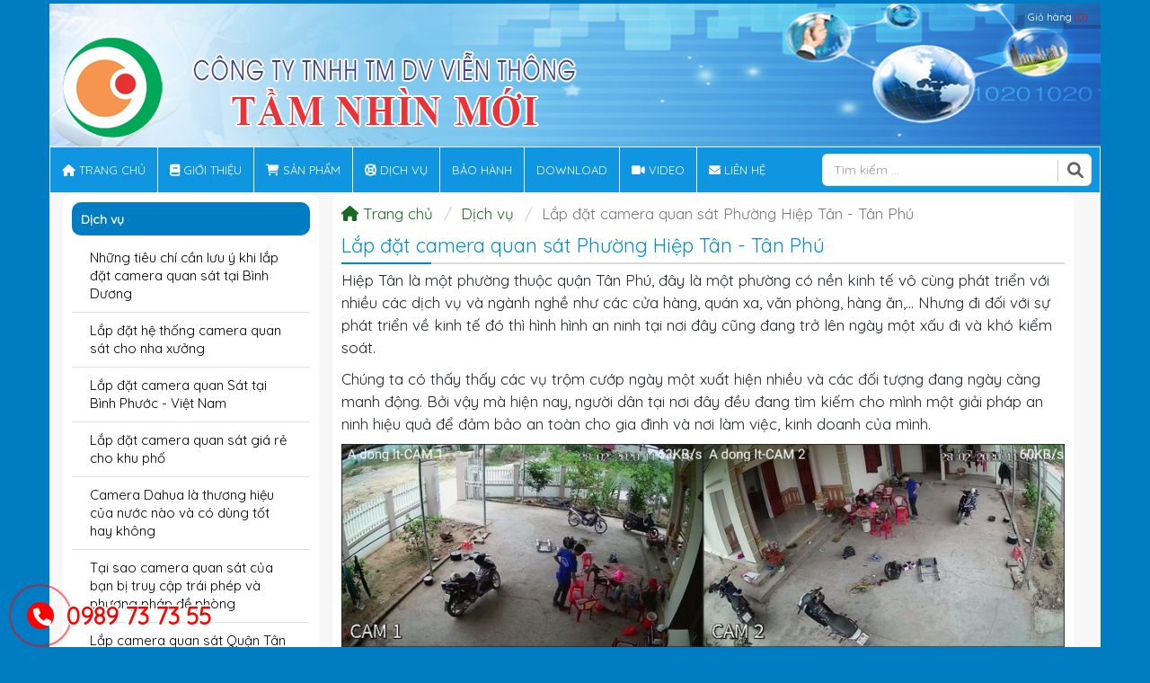

--- FILE ---
content_type: text/html; charset=UTF-8
request_url: https://lapcamera24h.net/lap-camera--phuong-hiep-tan-tan-phu
body_size: 11258
content:
<!DOCTYPE html> <html> <head> <meta name="viewport" content="width=device-width, initial-scale=1.0, maximum-scale=1.0, user-scalable=no" /> <meta charset="utf-8"> <title>Lắp Camera Quan Sát Phường Hiệp Tân Quận Tân Phú</title> <link rel="canonical" href="https://lapcamera24h.net/lap-camera--phuong-hiep-tan-tan-phu" /><meta property="og:title" content="Lắp Camera Quan Sát Phường Hiệp Tân Quận Tân Phú"><meta property="og:site_name" content="https://lapcamera24h.net"><meta property="og:description" content="Để giúp các khách hàng có thể đảm bảo an ninh thì Lắp Camera 24H xin gửi đến các bạn dịch vụ lắp đặt camera quan sát tại phường Hiệp Tân, quận Tân Phú."><meta property="og:url" content="https://lapcamera24h.net/lap-camera--phuong-hiep-tan-tan-phu"><meta property="og:type" content="article"><meta name="twitter:card" content="summary"><meta name="twitter:creator" content="lapcamera24h.net"><meta name="twitter:site" content="https://lapcamera24h.net"><meta name="twitter:title" content="Lắp Camera Quan Sát Phường Hiệp Tân Quận Tân Phú"><meta name="twitter:description" content="Để giúp các khách hàng có thể đảm bảo an ninh thì Lắp Camera 24H xin gửi đến các bạn dịch vụ lắp đặt camera quan sát tại phường Hiệp Tân, quận Tân Phú."><meta name="description" content="Để giúp các khách hàng có thể đảm bảo an ninh thì Lắp Camera 24H xin gửi đến các bạn dịch vụ lắp đặt camera quan sát tại phường Hiệp Tân, quận Tân Phú."><script async src="https://www.googletagmanager.com/gtag/js?id=UA-110797511-36"></script><script>window.dataLayer=window.dataLayer || []; function gtag(){dataLayer.push(arguments);}gtag('js', new Date()); gtag('config', 'UA-110797511-36');</script><meta name="DC.title" content="Camera Quan Sat TPHCM" /> <meta name="geo.region" content="VN-SG" /> <meta name="geo.placename" content="Quận Tân Phú" /> <meta name="geo.position" content="10.811417;106.627059" /> <meta name="ICBM" content="10.811417, 106.627059" /> <meta name="google-site-verification" content="S2-gqmLA9gdzQmj-mCin8heyTnYw6WrCV7pjeDdcWEg" /> <link rel="shortcut icon" type="image/x-icon" href="/public/userfiles/favicon.ico">  <link rel="stylesheet" type="text/css" href="/themes/180127/vendor/bootstrap.min.css"> <link rel="stylesheet" type="text/css" href="/themes/180127/vendor/font-awesome/css/font-awesome.css"> <link rel="stylesheet" type="text/css" href="/themes/180127/css/style.css"> <link rel="stylesheet" type="text/css" href="/themes/common/margin.css"> <link href="https://fonts.googleapis.com/css2?family=Quicksand:wght@300;400&amp;display=swap" rel="stylesheet"> <link href="https://lapcamera24h.net/lap-camera--phuong-hiep-tan-tan-phu" rel="alternate" hreflang="vi-vn"> <link rel="stylesheet" type="text/css" href="/themes/common/smartmenus/css/sm-core-css.css" /> <link rel="stylesheet" type="text/css" href="/themes/common/smartmenus/css/sm-clean/sm-clean.css" /> <link rel="stylesheet" type="text/css" href="/themes/common/bootstrap/css/bootstrap-social.css" /> <link rel="stylesheet" type="text/css" href="/themes/common/contact/phone.css" /> <link rel="stylesheet" type="text/css" href="/themes/180127/css/custom.css" /> <link rel="stylesheet" type="text/css" href="/templates/css/custom-user.css" /> </head> <body> <section class="top-header"> <header id="header"> <div class="container"> <div class="row"> <div class="bg-top clearfix"> <div class="left-bg-top"></div> <div class="right-bg-top"> <div class="login"> <ul class="menu"> <li> <a class="cart-link" href="/san-pham/gio-hang" title="Giỏ hàng">Giỏ hàng <span class="cart-quantity">(0)</span></a> </li> </ul> </div> </div> </div> <div class="clearfix"> <div class="logo"> <a href="/" title="logo"><img src="/public/userfiles/logo/logo.png" class="img-responsive" alt="Logo" /></a>         </div> <div class="box-right clearfix"></div> </div> </div> </div> </header> <div class="top-menu"> <div class="container"> <div class="row"> <div id="main-menu"> <nav class="navbar navbar-default"> <div class="navbar-header"> <button class="navbar-toggle" data-target="#bs-example-navbar-collapse-1" data-toggle="collapse" type="button"><span class="sr-only">Toggle navigation</span> <span class="icon-bar"></span> <span class="icon-bar"></span> <span class="icon-bar"></span></button> </div> <div class="collapse navbar-collapse" id="bs-example-navbar-collapse-1"> <ul class="nav navbar-nav" id="nav"> <li> <a href="/" title="Trang chủ"><i class="fa fa-home"></i> Trang chủ</a> </li> <li> <a href="/gioi-thieu" title="Giới thiệu"><i class="fa fa-book"></i> Giới thiệu</a> </li> <li> <a href="/san-pham" title="Sản phẩm"><i class="fa fa-shopping-cart"></i> Sản phẩm</a> <ul class="dropdown-menu"> <li> <a title="Camera Trọn Bộ" href="/san-pham/camera-tron-bo">Camera Trọn Bộ</a> </li> <li> <a title="Camera Quan Sát" href="/san-pham/camera-quan-sat">Camera Quan Sát</a> </li> <li> <a title="Thiết Bị Ghi Hình" href="/san-pham/thiet-bi-ghi-hinh">Thiết Bị Ghi Hình</a> </li> <li> <a title="Nhà Thông Minh" href="/san-pham/nha-thong-minh">Nhà Thông Minh</a> </li> <li> <a title="Tổng Đài Điện Thoại" href="/san-pham/tong-dai-dien-thoai">Tổng Đài Điện Thoại</a> </li> </ul> </li> <li> <a href="/dich-vu" title="Dịch vụ"><i class="fa fa-life-ring"></i> Dịch vụ</a> <ul class="dropdown-menu"> <li> <a title="Tư vấn lắp đặt camera quan sát" href="/dich-vu/tu-van-lap-dat-camera-quan-sat">Tư vấn lắp đặt camera quan sát</a> </li> <li> <a title="Lựa chọn camera quan sát tốt nhất" href="/dich-vu/lua-chon-camera-quan-sat-tot-nhat-tphcm">Lựa chọn camera quan sát tốt nhất</a> </li> <li> <a title="Lắp đặt camera quan sát Giá Rẻ" href="/dich-vu/lap-dat-camera-quan-sat-gia-re">Lắp đặt camera quan sát Giá Rẻ</a> </li> <li> <a title="Camera Quan Sát TPHCM" href="/dich-vu/camera-quan-sat-tphcm">Camera Quan Sát TPHCM</a> </li> <li> <a title="Lắp đặt camera trọn bộ" href="/dich-vu/lap-dat-camera-gia-re-tai-hcm">Lắp đặt camera trọn bộ</a> </li> <li> <a title="Bảo hành camera quan sát TPHCM" href="/dich-vu/bao-hanh-camera-quan-sat-tphcm">Bảo hành camera quan sát TPHCM</a> </li> </ul> </li> <li> <a href="/chinh-sach-bao-hanh-tai-lapcamera24hnet" title="Bảo hành"> Bảo hành</a> </li> <li> <a href="/tai-lieu" title="Download"> Download</a> </li> <li> <a href="/video" title="Video"><i class="fa fa-video-camera"></i> Video</a> </li> <li> <a href="/lien-he" title="Liên hệ"><i class="fa fa-envelope"></i> Liên hệ</a> </li> </ul>       </div> </nav> <form action="/search/index/index" method="get" > <div id="custom-search-input"> <div class="input-group col-md-12"> <input required="" type="text" class="form-control input-xs" placeholder="Tìm kiếm ..." value="" name="keyword"> <span class="input-group-btn"> <button class="btn btn-info btn-lg" type="submit"> <i class="fa fa-search"></i> </button> </span> </div> </div> </form> </div> </div> </div> </div> </section> <section id="main-content-box"> <div class="container"> <div class="content-box col-xs-12 col-sm-9 col-lg-9 col-sm-push-3"> <div class="centerCol"> <div class="box-js-top"> <ul class="breadcrumb"> <li><a href="/"><i class="fa fa-home"></i> Trang chủ</a></li><li><a href="/dich-vu">Dịch vụ</a></li><li class="active">Lắp đặt camera quan sát Phường Hiệp Tân - Tân Phú</li> </ul> <h1 class="widget-title">Lắp đặt camera quan sát Phường Hiệp Tân - Tân Phú<span class="small-line"></span></h1> <div class="content-format"><p>Hiệp T&acirc;n l&agrave; một phường thuộc quận T&acirc;n Ph&uacute;, đ&acirc;y l&agrave; một phường c&oacute; nền kinh tế v&ocirc; c&ugrave;ng ph&aacute;t triển với nhiều c&aacute;c dịch vụ v&agrave; ng&agrave;nh nghề như c&aacute;c cửa h&agrave;ng, qu&aacute;n xa, văn ph&ograve;ng, h&agrave;ng ăn,... Nhưng đi đối với sự ph&aacute;t triển về kinh tế đ&oacute; th&igrave; h&igrave;nh h&igrave;nh an ninh tại nơi đ&acirc;y cũng đang trở l&ecirc;n ng&agrave;y một xấu đi v&agrave; kh&oacute; kiểm so&aacute;t.</p> <p>Ch&uacute;ng ta c&oacute; thấy thấy c&aacute;c vụ trộm cướp ng&agrave;y một xuất hiện nhiều v&agrave; c&aacute;c đối tượng đang ng&agrave;y c&agrave;ng manh động. Bởi vậy m&agrave; hiện nay, người d&acirc;n tại nơi đ&acirc;y đều đang t&igrave;m kiếm cho m&igrave;nh một giải ph&aacute;p an ninh hiệu quả để đảm bảo an to&agrave;n cho gia đ&igrave;nh v&agrave; nơi l&agrave;m việc, kinh doanh của m&igrave;nh.</p> <p><img alt="Lắp đặt camera quan sát phường Hiệp Tân - Tân Phú" height="453" src="/public/userfiles/images/lap-dat-camera-quan-sat-phuong-HT-TP.jpg" width="805" /></p> <p>Để gi&uacute;p c&aacute;c kh&aacute;ch h&agrave;ng của ch&uacute;ng t&ocirc;i c&oacute; thể đảm bảo an to&agrave;n cho người th&acirc;n v&agrave; t&agrave;i sản cũng như đảm bảo an ninh cho căn hộ, cửa h&agrave;ng, văn ph&ograve;ng,... của m&igrave;nh, th&igrave; ở b&agrave;i viết n&agrave;y <strong>Lắp Camera 24H</strong> xin gửi đến c&aacute;c bạn <strong>dịch vụ lắp đặt camera quan s&aacute;t tại phường&nbsp;Hiệp T&acirc;n, quận&nbsp;T&acirc;n Ph&uacute;</strong>. Đảm bảo dịch vụ n&agrave;y của ch&uacute;ng t&ocirc;i sẽ kh&ocirc;ng l&agrave;m bạn thất vọng.</p> <h2 class="border-left-heading">Dịch vụ lắp đặt camera quan s&aacute;t tại Hiệp T&acirc;n, T&acirc;n Ph&uacute;</h2> <p><strong>Lắp Camera 24H</strong> l&agrave; đơn vị chuy&ecirc;n cung cấp v&agrave;<strong> lắp đặt camera quan s&aacute;t tại phường Hiệp T&acirc;n, quận T&acirc;n Ph&uacute;</strong> d&agrave;nh cho c&aacute;c cửa h&agrave;ng, văn ph&ograve;ng, doanh nghiệp,... hay thậm ch&iacute; l&agrave; c&aacute;c hộ gia đ&igrave;nh.</p> <p>L&agrave; một đơn vị đ&atilde; c&oacute; nhiều năm kinh nghiệm hoạt động trong lĩnh vực ph&acirc;n phối v&agrave; <strong>lắp đặt camera quan s&aacute;t tại TP.HCM</strong> v&agrave; khắp c&aacute;c tỉnh th&agrave;nh thuộc khu vực miền nam nước ta v&agrave; đ&atilde; từng thi c&ocirc;ng cho rất nhiều c&aacute;c kh&aacute;ch h&agrave;ng&nbsp;th&igrave; ch&uacute;ng t&ocirc;i c&oacute; thể đảm bảo đ&aacute;p ứng được mọi nhu cầu của bạn.</p> <p><img alt="Dịch vụ lắp đặt camera quan sát tại Hiệp Tân, Tân Phú" height="460" src="/public/userfiles/images/dich-vu-lap-dat-camera-quan-sat-tai-HT-TP.jpg" width="805" /></p> <p>Với ưu thế chỉ ph&acirc;n phối c&aacute;c thiết bị <strong>camera gi&aacute;m&nbsp;s&aacute;t</strong> h&agrave;ng ch&iacute;nh h&atilde;ng chất lượng cao v&agrave; đội ngũ nh&acirc;n vi&ecirc;n v&ocirc; c&ugrave;ng chuy&ecirc;n nghiệp th&igrave; ch&uacute;ng t&ocirc;i c&oacute; thể khẳng định rằng. Đến với ch&uacute;ng t&ocirc;i c&aacute;c bạn sẽ được lắp đặt những hệ thống camera chất lượng nhất v&agrave; đạt hiểu quả tốt nhất.</p> <h3>L&yacute; do&nbsp;n&ecirc;n lựa chọn ch&uacute;ng t&ocirc;i l&agrave; đơn vị để lắp đặt</h3> <p>Như c&aacute;c bạn đ&atilde; biết th&igrave; để <strong>lắp đặt một hệ thống camera quan s&aacute;t tại Hiệp T&acirc;n, T&acirc;n Ph&uacute;</strong> l&agrave; một việc v&ocirc; c&ugrave;ng đơn giản. C&aacute;c bạn chỉ cần truy cập v&agrave;o Google v&agrave; t&igrave;m kiếm với từ kh&oacute;a &quot;lắp đặt camera tại Hiệp T&acirc;n, T&acirc;n ph&uacute;&quot; th&igrave; sẽ c&oacute; h&agrave;ng trăm, h&agrave;ng ngh&igrave;n c&aacute;c kết quả để bạn c&oacute; thể lựa chọn.</p> <p>Nhưng trong rất nhiều c&aacute;c kết quả n&agrave;y để t&igrave;m được một đơn vị uy t&iacute;n v&agrave; chất lượng l&agrave; một việc v&ocirc; c&ugrave;ng kh&oacute;. V&igrave; trong c&aacute;c đơn vị n&agrave;y c&oacute; kh&ocirc;ng &iacute;t c&aacute;c đơn vị lợi dụng nhu cầu của kh&aacute;ch h&agrave;ng m&agrave; b&aacute;n cho kh&aacute;ch h&agrave;ng những sản phẩm h&agrave;ng nh&aacute;i, h&agrave;ng k&eacute;m chất lượng.</p> <p><img alt="Lý do nên lựa chọn chúng tôi là đơn vị để lắp đặt" height="453" src="/public/userfiles/images/ly-do-nen-lua-chon-chung-toi-la-don-vi-de-lap-dat.jpg" width="805" /></p> <p>Bởi vậy m&agrave;<strong> Lắp Camera 24H</strong> l&agrave; sự lựa chọn h&agrave;ng đầu d&agrave;nh cho bạn hiện nay, v&igrave; ch&uacute;ng t&ocirc;i l&agrave; đơn vị uy t&iacute;n v&agrave; chất lượng đ&atilde; c&oacute; nhiều năm kinh nghiệm l&agrave;m việc trong lĩnh vực ph&acirc;n phối v&agrave; <strong>lắp đặt camera quan s&aacute;t</strong>. Ngo&agrave;i ra th&igrave; ch&uacute;ng t&ocirc;i c&ograve;n chuy&ecirc;n cung cấp c&aacute;c sản phẩm h&agrave;ng ch&iacute;nh h&atilde;ng, chất lượng&nbsp;cao với gi&aacute; th&agrave;nh v&ocirc; c&ugrave;ng hợp l&yacute;. Đảm bảo ch&uacute;ng t&ocirc;i sẽ kh&ocirc;ng l&agrave;m bạn thất vọng khi đ&atilde; lựa chọn ch&uacute;ng t&ocirc;i.</p> <div class="block-content-blue"> <h3 class="box-note-title">Lợi &iacute;ch khi lắp đặt camera của Lắp Camera 24H</h3> <ul> <li><span class="fa fa-hand-o-right"></span>&nbsp;L&agrave; đơn vị uy t&iacute;n v&agrave; chất lượng đ&atilde; c&oacute; nhiều năm kinh nghiệm l&agrave;m việc v&agrave; được rất nhiều kh&aacute;ch h&agrave;ng tin tưởng v&agrave; đ&aacute;nh gi&aacute; cao.</li> <li><span class="fa fa-hand-o-right"></span>&nbsp;Gi&aacute; th&agrave;nh của c&aacute;c sản phẩm v&ocirc; c&ugrave;ng hợp l&yacute; v&agrave; lu&ocirc;n c&oacute; nhiều c&aacute;c trương tr&igrave;nh khuyến m&atilde;i hấp dẫn d&agrave;nh cho kh&aacute;ch h&agrave;ng.</li> <li><span class="fa fa-hand-o-right"></span>&nbsp;Ch&uacute;ng t&ocirc;i chỉ cung cấp c&aacute;c sản phẩm h&agrave;ng ch&iacute;nh h&atilde;ng chất lượng cao được sản xuất từ c&aacute;c thương hiệu h&agrave;ng đầu tr&ecirc;n thế giới hiện nay.</li> <li><span class="fa fa-hand-o-right"></span>&nbsp;Đội ngũ&nbsp;nh&acirc;n vi&ecirc;n chuy&ecirc;n nghiệp v&agrave; d&agrave;y dặn kinh nghiệm, lu&ocirc;n sẵn s&agrave;ng phục vụ kh&aacute;ch h&agrave;ng 24/24.</li> <li><span class="fa fa-hand-o-right"></span>&nbsp;Dịch vụ lắp đặt v&ocirc; c&ugrave;ng nhanh ch&oacute;ng v&agrave; tiện lợi, lu&ocirc;n ho&agrave;n th&agrave;nh đ&uacute;ng hẹn với kh&aacute;ch h&agrave;ng.</li> <li><span class="fa fa-hand-o-right"></span>&nbsp;Bảo h&agrave;nh uy t&iacute;n c&aacute;c sản phẩm đều được bảo h&agrave;nh theo đ&uacute;ng thời hạn v&agrave; ch&iacute;nh s&aacute;ch của nh&agrave; sản xuất.</li> <li><span class="fa fa-hand-o-right"></span>&nbsp;Miễn ph&iacute; vận chuyển v&agrave; lắp đặt đối với c&aacute;c khu vực ở xung quanh khu vực TP.HCM</li> </ul> </div> <h2 class="bg-heading-blue">C&aacute;c dịch vụ lắp đặt camera m&agrave; ch&uacute;ng t&ocirc;i hiện đang cung cấp</h2> <p>Để c&oacute; thể đ&aacute;p ứng được nhu cầu của kh&aacute;ch h&agrave;ng th&igrave; hiện nay ch&uacute;ng t&ocirc;i đang cung cấp rất nhiều c&aacute;c mẫu sản phẩm kh&aacute;c nhau như lắp đặt camera cho văn ph&ograve;ng, cửa h&agrave;ng, trường học,...</p> <p>Mỗi một dịch vụ của ch&uacute;ng t&ocirc;i đều ph&ugrave; hợp cho từng lĩnh vực kh&aacute;c nhau, n&ecirc;n bạn c&oacute; thể y&ecirc;n t&acirc;m rằng ch&uacute;ng t&ocirc;i c&oacute; thể đ&aacute;p ứng được mọi nhu cầu của bạn.</p> <p><img alt="Các dịch vụ lắp đặt camera mà chúng tôi hiện đang cung cấp" height="453" src="/public/userfiles/images/cac-dich-vu-lap-dat-camera-ma-chung-toi-hien-dang-cung-cap.jpg" width="805" /></p> <div class="related-news"> <h3>C&oacute; thể bạn quan t&acirc;m</h3> <ul> <li><a href="https://lapcamera24h.net/camera-quan-tan-phu" target="_blank" title="Lắp camera quan sát Quận Tân Phú TPHCM">Lắp camera quan s&aacute;t Quận T&acirc;n Ph&uacute; TPHCM</a></li> </ul> </div> <h3>Lắp đặt camera quan s&aacute;t cho c&aacute;c hộ gia đ&igrave;nh</h3> <p><strong>Dịch vụ lắp đặt camera quan s&aacute;</strong>t cho c&aacute;c hộ gia đ&igrave;nh của ch&uacute;ng t&ocirc;i l&agrave; một trong c&aacute;c dịch vụ được&nbsp;ưa chuộng nhất hiện nay. Bởi dịch vụ n&agrave;y mang đến rất nhiều những lợi &iacute;ch kh&aacute;c nhau cho c&aacute;c hộ gia đ&igrave;nh trong qu&aacute; tr&igrave;nh sử dụng.</p> <p>Điển h&igrave;nh ch&uacute;ng ta c&oacute; thể kể đến l&agrave; việc c&aacute;c bạn c&oacute; thể quan t&acirc;m hơn đến người th&acirc;n trong gia đ&igrave;nh m&agrave; kh&ocirc;ng cần c&oacute; mặt trực tiếp. Hoặc điển h&igrave;nh hơn l&agrave; bạn c&oacute; thể kiểm so&aacute;t người gi&uacute;p việc khi bạn vắng nh&agrave;.</p> <p><img alt="Lắp đặt camera quan sát cho các hộ gia đình" height="604" src="/public/userfiles/images/lap-dat-camera-quan-sat-cho-cac-ho-gia-dinh-1.jpg" width="805" /></p> <h3>Lắp đặt camera quan s&aacute;t cho c&aacute;c trường học</h3> <p>Để tr&aacute;nh t&igrave;nh trạng bạo lực học đường v&agrave; để đảm&nbsp;bảo&nbsp;an ninh cho ng&ocirc;i trường th&igrave; hiện nay c&aacute;c trường mầm non, trường tiểu học, trung học,... đều sử dụng giải ph&aacute;p <strong>lắp đặt camera quan s&aacute;t</strong>.</p> <p>Bởi camera c&oacute; thể gi&uacute;p c&aacute;c bậc phụ huynh y&ecirc;n t&acirc;m hơn khi để con em m&igrave;nh đến trường cũng như&nbsp;gi&uacute;p nh&agrave; trường c&oacute; thể y&ecirc;n t&acirc;m v&agrave; đ&aacute;nh gi&aacute; ch&iacute;nh x&aacute;c năng lực giảng dạy của c&aacute;c gi&aacute;o vi&ecirc;n.</p> <p><img alt="Lắp đặt camera quan sát cho các trường học" height="447" src="/public/userfiles/images/lap-dat-camera-quan-sat-cho-cac-truong-hoc.jpg" width="805" /></p> <h3>Lắp đặt camera quan s&aacute;t cho c&aacute;c cửa h&agrave;ng v&agrave;&nbsp;văn ph&ograve;ng</h3> <p><strong>Lắp đặt camera quan s&aacute;t</strong> mang đến rất nhều c&aacute;c lợi &iacute;ch kh&aacute;c nhau đối với c&aacute;c cửa h&agrave;ng v&agrave; văn ph&ograve;ng. Bởi vậy đ&acirc;y l&agrave; một trong những sản phẩm kh&ocirc;ng thể thiếu&nbsp;d&agrave;nh cho c&aacute;c doanh nghiệp hiện nay.&nbsp; Khi sử dụng sản phẩm n&agrave;y th&igrave; c&aacute;c chủ đầu tư sẽ được những lợi &iacute;ch như:</p> <ul> <li>Gi&aacute;m s&aacute;t đội ngũ nh&acirc;n vi&ecirc;n l&agrave;m việc m&agrave; kh&ocirc;ng cần phải c&oacute; mặt trực tiếp.</li> <li>C&oacute; thể dễ d&agrave;ng giải quyết c&aacute;c vấn đề với c&aacute;c h&igrave;nh ảnh m&agrave; camera đ&atilde; ghi h&igrave;nh lại.</li> <li>Đ&aacute;nh gi&aacute; ch&iacute;nh x&aacute;c năng lực l&agrave;m việc của nh&acirc;n vi&ecirc;n nhờ c&oacute; c&aacute;c h&igrave;nh ảnh m&agrave; camera đ&atilde; ghi h&igrave;nh lại.</li> <li>Gi&uacute;p c&aacute;c chủ đầu tư c&oacute; thể kiểm so&aacute;t tốt t&igrave;nh trang hoạt động của đơn vị m&igrave;nh.</li> </ul> <p><img alt="Lắp đặt camera quan sát cho các cửa hàng và văn phòng" height="433" src="/public/userfiles/images/lap-dat-camera-quan-sat-cho-cac-cua-hang-va-van-phong.jpg" width="805" /></p> <p>Vậy b&ecirc;n tr&ecirc;n l&agrave; chi tiết về <strong>dịch vụ lắp đặt camera quan s&aacute;t tại phường Hiệp T&acirc;n, quận T&acirc;n Ph&uacute;</strong> của ch&uacute;ng t&ocirc;i gửi đến c&aacute;c kh&aacute;ch h&agrave;ng. Vậy với những ưu điểm vượt trội như tr&ecirc;n th&igrave; c&aacute;c bạn c&ograve;n chần chừ g&igrave; nữa?&nbsp;&nbsp;H&atilde;y li&ecirc;n hệ ngay với <strong>Lắp Camera 24H</strong> để được lắp đặt những hệ thống chất lượng nhất v&agrave; những trương tr&igrave;nh ưu đ&atilde;i hấp dẫn nhất nh&eacute;.</p> <p>Mọi th&ocirc;ng tin chi tiết qu&yacute; kh&aacute;ch h&agrave;ng vui l&ograve;ng li&ecirc;n hệ:</p> <h2><span style="color:#e74c3c;">Cty TNHH TM-DV Viễn Th&ocirc;ng Tầm Nh&igrave;n Mới</span></h2> <ul> <li><strong>Địa chỉ:</strong>&nbsp;71/40 Chế Lan Vi&ecirc;n, Phường T&acirc;y Thạnh, Quận T&acirc;n Ph&uacute;, TP.HCM</li> <li><strong>Văn Ph&ograve;ng</strong>: 610 B&agrave; Hạt, Phường 6, Quận 10, TP.HCM</li> <li><strong>Hotline:</strong>&nbsp;<a href="tel:0989 73 73 55" title="Phone">0989 73 73 55</a>&nbsp;-&nbsp;<strong>Điện thoại:</strong>&nbsp;<a href="tel:0933 900 958" title="Phone">0933 900 958</a>&nbsp;-&nbsp;<a href="tel:0948 900 959" title="Phone">0948 900 959</a></li> <li><strong>Email:&nbsp;</strong>info.<a href="/cdn-cgi/l/email-protection#a1cdc0d1c2c0ccc4d3c09395c9e1c6ccc0c8cd8fc2cecc" title="lapcamera24h@gmail.com"><span class="__cf_email__" data-cfemail="d1bdb0a1b2b0bcb4a3b0e3e5b991b6bcb0b8bdffb2bebc">[email&#160;protected]</span></a></li> </ul> </div> <div class="addthis_native_toolbox"></div> <h2 class="widget-title">Dịch vụ khác<span class="small-line"></span></h2> <div class="item-other-box"> <ul class="item-other"> <li><a href="/chinh-sach-bao-hanh-tai-lapcamera24hnet" title="CHÍNH SÁCH BẢO HÀNH TẠI LAPCAMERA24H.NET">CHÍNH SÁCH BẢO HÀNH TẠI LAPCAMERA24H.NET</a></li> <li><a href="/dich-vu/lap-dat-camera-quan-sat-tai-tphcm" title="Lắp đặt camera quan sát tại TPHCM">Lắp đặt camera quan sát tại TPHCM</a></li> <li><a href="/dich-vu/lap-dat-camera-gia-re-tai-hcm" title="Lắp đặt camera giá rẻ tại hcm trọn bộ 4.200.000đ">Lắp đặt camera giá rẻ tại hcm trọn bộ 4.200.000đ</a></li> <li><a href="/dich-vu/camera-quan-sat-tphcm" title="Camera Quan Sát TPHCM">Camera Quan Sát TPHCM</a></li> <li><a href="/dich-vu/lap-camera-quan-sat-tai-quan-1" title="Lắp camera quan sát tại Quận 1">Lắp camera quan sát tại Quận 1</a></li> <li><a href="/dich-vu/lap-dat-he-thong-camera-quan-sat-an-ninh-uy-tin-tai-quan-4" title="Lắp đặt hệ thống camera quan sát an ninh uy tín tại Quận 4">Lắp đặt hệ thống camera quan sát an ninh uy tín tại Quận 4</a></li> <li><a href="/dich-vu/lap-dat-camera-giam-sat-gia-re-tai-quan-2" title="Lắp đặt camera giám sát giá rẻ tại Quận 2">Lắp đặt camera giám sát giá rẻ tại Quận 2</a></li> </ul> </div> </div> </div> </div> <div id="leftCol" class="col-xs-12 col-sm-3 col-lg-3 col-sm-pull-9"> <div class="row"> <div class="panel"> <h3 class="title-bar"> Dịch vụ </h3> <ul class="menu-list-cat about-menu-array sm sm-vertical sm-clean mb15 content-left-content"> <li> <a href="/dich-vu/nhung-tieu-chi-can-luu-y-khi-lap-dat-camera-quan-sat-tai-binh-duong" title="Những tiêu chí cần lưu ý khi lắp đặt camera quan sát tại Bình Dương">Những tiêu chí cần lưu ý khi lắp đặt camera quan sát tại Bình Dương</a> </li> <li> <a href="/dich-vu/lap-dat-he-thong-camera-quan-sat-cho-nha-xuong" title="Lắp đặt hệ thống camera quan sát cho nha xưởng">Lắp đặt hệ thống camera quan sát cho nha xưởng</a> </li> <li> <a href="/dich-vu/lap-dat-camera-quan-sat-tai-binh-phuoc-viet-nam" title="Lắp đặt camera quan Sát tại Bình Phước - Việt Nam">Lắp đặt camera quan Sát tại Bình Phước - Việt Nam</a> </li> <li> <a href="/dich-vu/lap-dat-camera-quan-sat-gia-re-cho-khu-pho" title="Lắp đặt camera quan sát giá rẻ cho khu phố">Lắp đặt camera quan sát giá rẻ cho khu phố</a> </li> <li> <a href="/dich-vu/camera-dahua-la-thuong-hieu-cua-nuoc-nao-va-co-dung-tot-hay-khong" title="Camera Dahua là thương hiệu của nước nào và có dùng tốt hay không">Camera Dahua là thương hiệu của nước nào và có dùng tốt hay không</a> </li> <li> <a href="/dich-vu/tai-sao-camera-quan-sat-cua-ban-bi-truy-cap-trai-phep-va-phuong-phap-de-phong" title="Tại sao camera quan sát của bạn bị truy cập trái phép và phương pháp đề phòng">Tại sao camera quan sát của bạn bị truy cập trái phép và phương pháp đề phòng</a> </li> <li> <a href="/camera-quan-tan-phu" title="Lắp camera quan sát Quận Tân Phú TPHCM">Lắp camera quan sát Quận Tân Phú TPHCM</a> </li> <li> <a href="/dich-vu/lap-dat-camera-quan-sat-quan-phu-nhuan" title="Lắp đặt camera quan sát Quận Phú Nhuận">Lắp đặt camera quan sát Quận Phú Nhuận</a> </li> <li> <a href="/lap-camera--phuong-hiep-tan-tan-phu" title="Lắp đặt camera quan sát Phường Hiệp Tân - Tân Phú">Lắp đặt camera quan sát Phường Hiệp Tân - Tân Phú</a> </li> <li> <a href="/camera-phuong-2-quan-10" title="Lắp camera gia đình tại Phường 2 Quận 10">Lắp camera gia đình tại Phường 2 Quận 10</a> </li> <li> <a href="/lap-camera-khong-day-tai-phuong-1-quan-10" title="Lắp camera không dây tại Phường 1 Quận 10">Lắp camera không dây tại Phường 1 Quận 10</a> </li> <li> <a href="/camera-quan-10" title="Lắp đặt camera quan sát Quận 10">Lắp đặt camera quan sát Quận 10</a> </li> <li> <a href="/dich-vu/dia-chi-lap-dat-camera-uy-tin-nhat-tai-tphcm" title="Địa chỉ lắp đặt camera uy tín nhất tại TPHCM">Địa chỉ lắp đặt camera uy tín nhất tại TPHCM</a> </li> <li> <a href="/dich-vu/lap-dat-camera-uy-tin-gon-le-tai-binh-thanh" title="Lắp đặt camera uy tín, gọn lẹ tại Bình Thạnh">Lắp đặt camera uy tín, gọn lẹ tại Bình Thạnh</a> </li> <li> <a href="/dich-vu/lap-camera-quan-sat-gia-re-uy-tin-tai-thu-duc" title="Lắp camera quan sát giá rẻ uy tín tại Thủ Đức">Lắp camera quan sát giá rẻ uy tín tại Thủ Đức</a> </li> <li> <a href="/dich-vu/lap-dat-camera-quan-sat-tai-quan-4-tphcm" title="Lắp đặt camera quan sát tại Quận 4 , Tp.HCM">Lắp đặt camera quan sát tại Quận 4 , Tp.HCM</a> </li> <li> <a href="/dich-vu/lap-dat-camera-quan-sat-quan-go-vap" title="Lắp đặt camera quan sát Quận Gò Vấp">Lắp đặt camera quan sát Quận Gò Vấp</a> </li> <li> <a href="/dich-vu/cong-ty-lap-dat-camera-chat-luong-hang-dau-tai-hcm" title="Công ty lắp đặt camera chất lượng hàng đầu tại HCM">Công ty lắp đặt camera chất lượng hàng đầu tại HCM</a> </li> <li> <a href="/dich-vu/giai-phap-lap-dat-camera-tai-quan-2-tphcm" title="Giải pháp lắp đặt camera tại Quận 2, Tp.HCM">Giải pháp lắp đặt camera tại Quận 2, Tp.HCM</a> </li> <li> <a href="/dich-vu/nen-chon-giai-phap-lap-dat-camera-quan-sat-tai-tphcm" title="Nên chọn giải pháp lắp đặt camera quan sát tại TPHCM">Nên chọn giải pháp lắp đặt camera quan sát tại TPHCM</a> </li> <li> <a href="/dich-vu/don-tet-tha-ga-voi-camera-tai-tphcm" title="Đón tết thả ga với camera tại TPHCM">Đón tết thả ga với camera tại TPHCM</a> </li> <li> <a href="/dich-vu/chuyen-lap-dat-camera-quan-sat-tphcm-uy-tin-gia-canh-tranh" title="Chuyên lắp đặt camera quan sát TPHCM - Uy Tín - Giá Cạnh Tranh">Chuyên lắp đặt camera quan sát TPHCM - Uy Tín - Giá Cạnh Tranh</a> </li> <li> <a href="/dich-vu/tu-van-va-lap-dat-camera-tai-tphcm" title="Tư vấn và lắp đặt camera tại Tp.HCM">Tư vấn và lắp đặt camera tại Tp.HCM</a> </li> <li> <a href="/dich-vu/nhung-san-pham-camera-duoc-ua-chuong-nhat-nam-2021" title="Những sản phẩm camera được ưa chuộng nhất năm 2021">Những sản phẩm camera được ưa chuộng nhất năm 2021</a> </li> <li> <a href="/dich-vu/don-vi-chuyen-thi-cong-lap-dat-camera-uy-tin-gia-tot-tphcm" title="Đơn vị chuyên thi công lắp đặt camera uy tín, giá tốt TPHCM">Đơn vị chuyên thi công lắp đặt camera uy tín, giá tốt TPHCM</a> </li> <li> <a href="/dich-vu/nhan-lap-dat-camera-gia-re-tai-thu-duc" title="Nhận lắp đặt camera giá rẻ tại Thủ Đức">Nhận lắp đặt camera giá rẻ tại Thủ Đức</a> </li> <li> <a href="/dich-vu/5-yeu-to-can-luu-y-khi-chon-lua-khi-mua-camera-quan-sat-cho-gia-dinh" title="5 yếu tố cần lưu ý khi chọn lựa khi mua camera quan sát cho gia đình">5 yếu tố cần lưu ý khi chọn lựa khi mua camera quan sát cho gia đình</a> </li> <li> <a href="/dich-vu/giai-phap-lap-camera-quan-sat-cho-cua-hang-tai-tphcm" title="Giải pháp lắp camera quan sát cho cửa hàng tại Tp.HCM">Giải pháp lắp camera quan sát cho cửa hàng tại Tp.HCM</a> </li> <li> <a href="/dich-vu/lap-dat-camera-cho-gia-dinh-tai-tphcm" title="Lắp đặt camera cho gia đình tại Tp.HCM">Lắp đặt camera cho gia đình tại Tp.HCM</a> </li> <li> <a href="/dich-vu/lap-dat-camera-quan-sat-tron-bo-gia-re-tphcm" title="Lắp đặt camera quan sát trọn bộ giá rẻ Tp.HCM">Lắp đặt camera quan sát trọn bộ giá rẻ Tp.HCM</a> </li> <li> <a href="/dich-vu/huong-dan-lap-dat-camera-quan-sat-tphcm" title="Hướng dẫn lắp đặt camera quan sát Tp.HCM">Hướng dẫn lắp đặt camera quan sát Tp.HCM</a> </li> <li> <a href="/dich-vu/dich-vu-lap-dat-camera-quan-12-tai-nha-gia-re" title="Dịch vụ lắp đặt camera quận 12 tại nhà giá rẻ">Dịch vụ lắp đặt camera quận 12 tại nhà giá rẻ</a> </li> <li> <a href="/dich-vu/van-de-trong-lap-dat-camera-quan-sat-tai-tphcm" title="Vấn đề quan trọng nhất trong việc lắp đặt camera quan sát tại TPHCM">Vấn đề quan trọng nhất trong việc lắp đặt camera quan sát tại TPHCM</a> </li> <li> <a href="/dich-vu/giai-phap-lap-dat-camera-tphcm-gia-cuc-re" title="Giải pháp lắp đặt camera TPHCM - Giá Cực Rẻ">Giải pháp lắp đặt camera TPHCM - Giá Cực Rẻ</a> </li> <li> <a href="/dich-vu/lua-chon-camera-quan-sat-tot-nhat-tphcm" title="Lựa chọn camera quan sát tốt nhất tphcm">Lựa chọn camera quan sát tốt nhất tphcm</a> </li> <li> <a href="/dich-vu/bao-hanh-camera-quan-sat-tphcm" title="Bảo hành camera quan sát TPHCM">Bảo hành camera quan sát TPHCM</a> </li> <li> <a href="/dich-vu/lap-dat-camera-quan-sat-gia-re" title="Lắp đặt camera quan sát Chuyên Nghiệp - Chính Hãng - Giá Rẻ chỉ từ 990.000Đ">Lắp đặt camera quan sát Chuyên Nghiệp - Chính Hãng - Giá Rẻ chỉ từ 990.000Đ</a> </li> <li> <a href="/dich-vu/dich-vu-lap-camera-quan-sat-tai-tphcm-camera-quan-sat-chi-voi-990000vnd" title="Dịch vụ lắp camera quan sát tại TPHCM - Camera quan sát chỉ với 990.000VNĐ">Dịch vụ lắp camera quan sát tại TPHCM - Camera quan sát chỉ với 990.000VNĐ</a> </li> <li> <a href="/dich-vu/cua-hang-ban-camera-quan-sat-o-tphcm" title="Cửa hàng bán camera quan sát ở TPHCM">Cửa hàng bán camera quan sát ở TPHCM</a> </li> <li> <a href="/dich-vu/lap-dat-camera-quan-sat-sai-gon" title="Lắp đặt camera quan sát Sài Gòn">Lắp đặt camera quan sát Sài Gòn</a> </li> <li> <a href="/dich-vu/bao-gia-tron-goi-lap-dat-camera-quan-sat-tphcm" title="Báo giá trọn gói lắp đặt camera quan sát tphcm">Báo giá trọn gói lắp đặt camera quan sát tphcm</a> </li> <li> <a href="/dich-vu/lap-dat-he-thong-camera-quan-sat-giam-sat-uy-tin-tai-quan-11" title="Lắp đặt hệ thống camera quan sát giám sát uy tín tại Quận 11">Lắp đặt hệ thống camera quan sát giám sát uy tín tại Quận 11</a> </li> <li> <a href="/dich-vu/top-10-camera-quan-sat-gia-dinh-tot-nhat" title="Top 10 camera quan sát gia đình tốt nhất">Top 10 camera quan sát gia đình tốt nhất</a> </li> <li> <a href="/dich-vu/lap-camera-quan-sat-gia-re-cho-gia-dinh" title="Lắp camera quan sát giá rẻ cho gia đình">Lắp camera quan sát giá rẻ cho gia đình</a> </li> <li> <a href="/dich-vu/camera-quan-sat-tot-nhat-tai-tphcm" title="Camera quan sát tốt nhất tại tphcm">Camera quan sát tốt nhất tại tphcm</a> </li> <li> <a href="/dich-vu/lap-dat-camera-gia-re-tphcm" title="Lắp đặt camera giá rẻ tphcm">Lắp đặt camera giá rẻ tphcm</a> </li> <li> <a href="/dich-vu/cong-ty-lap-dat-camera-quan-sat-tai-tphcm" title="Công Ty Lắp Đặt Camera Quan Sát Tại TPHCM">Công Ty Lắp Đặt Camera Quan Sát Tại TPHCM</a> </li> <li> <a href="/dich-vu/lap-dat-camera-giam-sat-an-ninh-uy-tin-tai-quan-10" title="Lắp đặt camera giám sát an ninh uy tín tại Quận 10">Lắp đặt camera giám sát an ninh uy tín tại Quận 10</a> </li> <li> <a href="/dich-vu/tu-van-lap-dat-camera-quan-sat" title="Tư vấn lắp đặt camera quan sát">Tư vấn lắp đặt camera quan sát</a> </li> <li> <a href="/dich-vu/lap-dat-sua-chua-camera-giam-sat-an-ninh-tai-quan-9" title="Lắp đặt sửa chữa camera giám sát an ninh tại Quận 9">Lắp đặt sửa chữa camera giám sát an ninh tại Quận 9</a> </li> <li> <a href="/dich-vu/lap-dat-camera-giam-sat-an-ninh-gia-re-tai-quan-8" title="Lắp đặt camera giám sát an ninh giá rẻ tại Quận 8">Lắp đặt camera giám sát an ninh giá rẻ tại Quận 8</a> </li> <li> <a href="/dich-vu/lap-dat-camera-quan-sat-an-ninh-uy-tin-tai-quan-7" title="Lắp đặt camera quan sát an ninh uy tín tại Quận 7">Lắp đặt camera quan sát an ninh uy tín tại Quận 7</a> </li> <li> <a href="/dich-vu/lap-dat-camera-quan-sat-ip-wifi-chong-trom-tai-quan-6" title="Lắp đặt camera quan sát IP WIFI chống trộm tại Quận 6">Lắp đặt camera quan sát IP WIFI chống trộm tại Quận 6</a> </li> <li> <a href="/dich-vu/lap-dat-camera-quan-sat-giam-sat-an-ninh-tai-quan-5" title="Lắp đặt camera quan sát giám sát an ninh tại quận 5">Lắp đặt camera quan sát giám sát an ninh tại quận 5</a> </li> <li> <a href="/dich-vu/tron-bo-camera-quan-sat-gia-re-tphcm" title="Trọn bộ camera quan sát giá rẻ tphcm">Trọn bộ camera quan sát giá rẻ tphcm</a> </li> <li> <a href="/dich-vu/lap-dat-he-thong-camera-quan-sat-an-ninh-uy-tin-tai-quan-4" title="Lắp đặt hệ thống camera quan sát an ninh uy tín tại Quận 4">Lắp đặt hệ thống camera quan sát an ninh uy tín tại Quận 4</a> </li> <li> <a href="/dich-vu/lap-dat-camera-giam-sat-an-ninh-gia-re-tai-quan-3" title="Lắp đặt camera giám sát an ninh giá rẻ tại Quận 3">Lắp đặt camera giám sát an ninh giá rẻ tại Quận 3</a> </li> <li> <a href="/dich-vu/lap-dat-camera-giam-sat-gia-re-tai-quan-2" title="Lắp đặt camera giám sát giá rẻ tại Quận 2">Lắp đặt camera giám sát giá rẻ tại Quận 2</a> </li> <li> <a href="/dich-vu/lap-camera-quan-sat-tai-quan-1" title="Lắp camera quan sát tại Quận 1">Lắp camera quan sát tại Quận 1</a> </li> <li> <a href="/dich-vu/camera-quan-sat-tphcm" title="Camera Quan Sát TPHCM">Camera Quan Sát TPHCM</a> </li> <li> <a href="/dich-vu/lap-dat-camera-gia-re-tai-hcm" title="Lắp đặt camera giá rẻ tại hcm trọn bộ 4.200.000đ">Lắp đặt camera giá rẻ tại hcm trọn bộ 4.200.000đ</a> </li> <li> <a href="/dich-vu/lap-dat-camera-quan-sat-tai-tphcm" title="Lắp đặt camera quan sát tại TPHCM">Lắp đặt camera quan sát tại TPHCM</a> <ul> </ul> </li> <li> <a href="/chinh-sach-bao-hanh-tai-lapcamera24hnet" title="CHÍNH SÁCH BẢO HÀNH TẠI LAPCAMERA24H.NET">CHÍNH SÁCH BẢO HÀNH TẠI LAPCAMERA24H.NET</a> </li> </ul> </div> <div class="panel"> <h3 class="title-bar">Đội ngũ hỗ trợ</h4> <div class="content-left-content ptb10"> <div class="media"> <div class="media-left"> <img src="/public/userfiles/support/tu-van-lap-dat.jpg" class="media-object img-support" alt="Tư vấn lắp đặt" />     </div> <div class="media-body"> <h4 class="media-heading">Tư vấn lắp đặt</h4> <span class="phone"><a href="tel:0989 737 355" title="Phone">0989 737 355</a></span><br/> <a href="https://www.facebook.com/tamnhinmoi.lapcamera24h.net" rel="nofollow" target="_blank" class="btn btn-social-icon btn-xs btn-facebook"><i class="fa fa-facebook"></i></a> <a href="https://zalo.me/0989737355" rel="nofollow" target="_blank" class="btn btn-social-icon btn-xs btn-google"><img src="/themes/180127/images/unnamed.png" alt="zalo"></a> <a href="https://twitter.com/lapcamera24" target="_blank" rel="nofollow" class="btn btn-social-icon btn-xs btn-twitter"><i class="fa fa-twitter"></i></a> <a href="https://www.youtube.com/channel/UCnPj5aCfiRXXCt5-VEU81FA" target="_blank" rel="nofollow" class="btn btn-social-icon btn-xs btn-flickr"><i class="fa fa-youtube"></i></a> <a href="https://www.pinterest.com/lapcamera24h/" target="_blank" rel="nofollow" class="btn btn-social-icon btn-xs btn-pinterest"><i class="fa fa-pinterest"></i></a> </div> </div> <div class="media"> <div class="media-left"> <img src="/public/userfiles/support/p-kinh-doanh-1.PNG" class="media-object img-support" alt="P.Kinh Doanh 1" />     </div> <div class="media-body"> <h4 class="media-heading">P.Kinh Doanh 1</h4> <span class="phone"><a href="tel:0933 900 958" title="Phone">0933 900 958</a></span><br/> <a href="https://www.facebook.com/tamnhinmoi.lapcamera24h.net" rel="nofollow" target="_blank" class="btn btn-social-icon btn-xs btn-facebook"><i class="fa fa-facebook"></i></a> <a href="https://zalo.me/0933900958" rel="nofollow" target="_blank" class="btn btn-social-icon btn-xs btn-google"><img src="/themes/180127/images/unnamed.png" alt="zalo"></a> <a href="https://twitter.com/lapcamera24" target="_blank" rel="nofollow" class="btn btn-social-icon btn-xs btn-twitter"><i class="fa fa-twitter"></i></a> <a href="https://www.youtube.com/channel/UCnPj5aCfiRXXCt5-VEU81FA" target="_blank" rel="nofollow" class="btn btn-social-icon btn-xs btn-flickr"><i class="fa fa-youtube"></i></a> <a href="https://www.pinterest.com/lapcamera24h/" target="_blank" rel="nofollow" class="btn btn-social-icon btn-xs btn-pinterest"><i class="fa fa-pinterest"></i></a> </div> </div> <div class="media"> <div class="media-left"> <img src="/public/userfiles/support/p-kinh-doanh-2.PNG" class="media-object img-support" alt="P.Kinh Doanh 2" />     </div> <div class="media-body"> <h4 class="media-heading">P.Kinh Doanh 2</h4> <span class="phone"><a href="tel:0948 900 959" title="Phone">0948 900 959</a></span><br/> <a href="https://www.facebook.com/tamnhinmoi.lapcamera24h.net" rel="nofollow" target="_blank" class="btn btn-social-icon btn-xs btn-facebook"><i class="fa fa-facebook"></i></a> <a href="https://zalo.me/0948900959" rel="nofollow" target="_blank" class="btn btn-social-icon btn-xs btn-google"><img src="/themes/180127/images/unnamed.png" alt="zalo"></a> <a href="https://twitter.com/lapcamera24" target="_blank" rel="nofollow" class="btn btn-social-icon btn-xs btn-twitter"><i class="fa fa-twitter"></i></a> <a href="https://www.youtube.com/channel/UCnPj5aCfiRXXCt5-VEU81FA" target="_blank" rel="nofollow" class="btn btn-social-icon btn-xs btn-flickr"><i class="fa fa-youtube"></i></a> <a href="https://www.pinterest.com/lapcamera24h/" target="_blank" rel="nofollow" class="btn btn-social-icon btn-xs btn-pinterest"><i class="fa fa-pinterest"></i></a> </div> </div> <div class="media"> <div class="media-left"> <img src="/public/userfiles/support/p-ke-toan.PNG" class="media-object img-support" alt="P.Kế toán" />     </div> <div class="media-body"> <h4 class="media-heading">P.Kế toán</h4> <span class="phone"><a href="tel:0902 187 135" title="Phone">0902 187 135</a></span><br/> <a href="https://www.facebook.com/tamnhinmoi.lapcamera24h.net" rel="nofollow" target="_blank" class="btn btn-social-icon btn-xs btn-facebook"><i class="fa fa-facebook"></i></a> <a href="https://zalo.me/0948900959" rel="nofollow" target="_blank" class="btn btn-social-icon btn-xs btn-google"><img src="/themes/180127/images/unnamed.png" alt="zalo"></a> <a href="https://twitter.com/lapcamera24" target="_blank" rel="nofollow" class="btn btn-social-icon btn-xs btn-twitter"><i class="fa fa-twitter"></i></a> <a href="https://www.youtube.com/channel/UCnPj5aCfiRXXCt5-VEU81FA" target="_blank" rel="nofollow" class="btn btn-social-icon btn-xs btn-flickr"><i class="fa fa-youtube"></i></a> <a href="https://www.pinterest.com/lapcamera24h/" target="_blank" rel="nofollow" class="btn btn-social-icon btn-xs btn-pinterest"><i class="fa fa-pinterest"></i></a> </div> </div> <div class="media"> <div class="media-left"> <img src="/public/userfiles/support/bao-hanh.PNG" class="media-object img-support" alt="Bảo hành" />     </div> <div class="media-body"> <h4 class="media-heading">Bảo hành</h4> <span class="phone"><a href="tel:0989 737 355" title="Phone">0989 737 355</a></span><br/> <a href="https://www.facebook.com/tamnhinmoi.lapcamera24h.net" rel="nofollow" target="_blank" class="btn btn-social-icon btn-xs btn-facebook"><i class="fa fa-facebook"></i></a> <a href="https://zalo.me/0989737355" rel="nofollow" target="_blank" class="btn btn-social-icon btn-xs btn-google"><img src="/themes/180127/images/unnamed.png" alt="zalo"></a> <a href="https://twitter.com/lapcamera24" target="_blank" rel="nofollow" class="btn btn-social-icon btn-xs btn-twitter"><i class="fa fa-twitter"></i></a> <a href="https://www.youtube.com/channel/UCnPj5aCfiRXXCt5-VEU81FA" target="_blank" rel="nofollow" class="btn btn-social-icon btn-xs btn-flickr"><i class="fa fa-youtube"></i></a> <a href="https://www.pinterest.com/lapcamera24h/" target="_blank" rel="nofollow" class="btn btn-social-icon btn-xs btn-pinterest"><i class="fa fa-pinterest"></i></a> </div> </div> <div class="media"> <div class="media-left"> <img src="/public/userfiles/support/ho-tro-k-thuat-1.PNG" class="media-object img-support" alt="Hỗ Trợ K.Thuật 1" />     </div> <div class="media-body"> <h4 class="media-heading">Hỗ Trợ K.Thuật 1</h4> <span class="phone"><a href="tel:0938 199 056" title="Phone">0938 199 056</a></span><br/> <a href="https://www.facebook.com/tamnhinmoi.lapcamera24h.net" rel="nofollow" target="_blank" class="btn btn-social-icon btn-xs btn-facebook"><i class="fa fa-facebook"></i></a> <a href="https://zalo.me/0938199056" rel="nofollow" target="_blank" class="btn btn-social-icon btn-xs btn-google"><img src="/themes/180127/images/unnamed.png" alt="zalo"></a> <a href="https://twitter.com/lapcamera24" target="_blank" rel="nofollow" class="btn btn-social-icon btn-xs btn-twitter"><i class="fa fa-twitter"></i></a> <a href="https://www.youtube.com/channel/UCnPj5aCfiRXXCt5-VEU81FA" target="_blank" rel="nofollow" class="btn btn-social-icon btn-xs btn-flickr"><i class="fa fa-youtube"></i></a> <a href="https://www.pinterest.com/lapcamera24h/" target="_blank" rel="nofollow" class="btn btn-social-icon btn-xs btn-pinterest"><i class="fa fa-pinterest"></i></a> </div> </div> <div class="media"> <div class="media-left"> <img src="/public/userfiles/support/ho-tro-k-thuat-2.PNG" class="media-object img-support" alt="Hỗ Trợ K.Thuật 2" />     </div> <div class="media-body"> <h4 class="media-heading">Hỗ Trợ K.Thuật 2</h4> <span class="phone"><a href="tel:0938 881 059" title="Phone">0938 881 059</a></span><br/> <a href="https://www.facebook.com/tamnhinmoi.lapcamera24h.net" rel="nofollow" target="_blank" class="btn btn-social-icon btn-xs btn-facebook"><i class="fa fa-facebook"></i></a> <a href="https://zalo.me/0938881059" rel="nofollow" target="_blank" class="btn btn-social-icon btn-xs btn-google"><img src="/themes/180127/images/unnamed.png" alt="zalo"></a> <a href="https://twitter.com/lapcamera24" target="_blank" rel="nofollow" class="btn btn-social-icon btn-xs btn-twitter"><i class="fa fa-twitter"></i></a> <a href="https://www.youtube.com/channel/UCnPj5aCfiRXXCt5-VEU81FA" target="_blank" rel="nofollow" class="btn btn-social-icon btn-xs btn-flickr"><i class="fa fa-youtube"></i></a> <a href="https://www.pinterest.com/lapcamera24h/" target="_blank" rel="nofollow" class="btn btn-social-icon btn-xs btn-pinterest"><i class="fa fa-pinterest"></i></a> </div> </div> <div class="media"> <div class="media-left"> <img src="/public/userfiles/support/ho-tro-k-thuat-3.PNG" class="media-object img-support" alt="Hỗ Trợ K.Thuật 3" />     </div> <div class="media-body"> <h4 class="media-heading">Hỗ Trợ K.Thuật 3</h4> <span class="phone"><a href="tel:077777 32 34" title="Phone">077777 32 34</a></span><br/> <a href="https://www.facebook.com/tamnhinmoi.lapcamera24h.net" rel="nofollow" target="_blank" class="btn btn-social-icon btn-xs btn-facebook"><i class="fa fa-facebook"></i></a> <a href="https://zalo.me/0777773234" rel="nofollow" target="_blank" class="btn btn-social-icon btn-xs btn-google"><img src="/themes/180127/images/unnamed.png" alt="zalo"></a> <a href="https://twitter.com/lapcamera24" target="_blank" rel="nofollow" class="btn btn-social-icon btn-xs btn-twitter"><i class="fa fa-twitter"></i></a> <a href="https://www.youtube.com/channel/UCnPj5aCfiRXXCt5-VEU81FA" target="_blank" rel="nofollow" class="btn btn-social-icon btn-xs btn-flickr"><i class="fa fa-youtube"></i></a> <a href="https://www.pinterest.com/lapcamera24h/" target="_blank" rel="nofollow" class="btn btn-social-icon btn-xs btn-pinterest"><i class="fa fa-pinterest"></i></a> </div> </div> </div> </div> <div class="panel"> <h3 class="title-bar"> Thống kê truy cập </h3> <ul class="menu-list-cat"> <li>Đang truy cập: 3</li> <li>Trong ngày: 348</li> <li>Hôm qua: 710</li> <li>Tổng truy cập: 1972668</li> <li>Truy cập nhiều nhất: 7919</li> <li>Ngày nhiều nhất: 16.11.2018</li> </ul> </div> </div> </div> </div> </section> <div class="footer"> <div class="container"> <ul class="footer-bar"> </ul> <div class="row"> <div class="col-md-8"> <div class="row"> <div class="col-sm-7 left-footer-col-8"> <div class="address-footer"> <div> <h2 class="title-footer">Cty TNHH TM-DV Viễn Thông Tầm Nhìn Mới</h2> <p><strong>Địa chỉ:</strong> 71/40 Chế Lan Viên, Phường Tây Thạnh, Quận Tân Phú, TP.HCM</p> <p>Văn Phòng: 610 Bà Hạt, Phường 6, Quận 10, TP.HCM</p>  <p><strong>Hotline:</strong> <a href="tel:0989 73 73 55" title="Phone">0989 73 73 55</a> - <strong>Điện thoại:</strong> <a href="tel:0933 900 958" title="Phone">0933 900 958</a> - <a href="tel:0948 900 959" title="Phone">0948 900 959</a></p> <p><strong>Email: </strong><a href="/cdn-cgi/l/email-protection#30595e565f1e5c514053515d55425102045870575d51595c1e535f5d"><span class="__cf_email__" data-cfemail="7811161e17561419081b19151d0a194a4c10381f15191114561b1715">[email&#160;protected]</span></a></p> <p>Giấy chứng nhận ĐKKD số 0314374038 do Sở Kế hoạch và Đầu tư TP Hồ Chí Minh cấp ngày 26/04/2017</p> </div> </div> <div class="quick-alo-phone quick-alo-green quick-alo-show visible-xs" id="quick-alo-phoneIcon"><a href="tel:0989 73 73 55" title="Liên hệ"><div class="quick-alo-ph-circle"></div><div class="quick-alo-ph-circle-fill"></div><div class="quick-alo-ph-img-circle"></div></a></div> <div class="phone-ring visible-lg"> <div class="anhlinh-alo-phone anhlinh-alo-green anhlinh-alo-show" id="anhlinh-alo-phoneIcon"> <div class="anhlinh-alo-ph-circle"></div><div class="anhlinh-alo-ph-circle-fill"></div><div class="anhlinh-alo-ph-img-circle"> <a href="tel:0989 73 73 55" title="Call phone"> <div class="lazy"> <i class="fa fa-phone"></i> </div></a> </div><span class="color_green"> <a href="tel:0989 73 73 55" title="0989 73 73 55">0989 73 73 55</a> </span> </div></div> <div class="social wow fadeInRight">   <a class="btn btn-social-icon btn-xs btn-facebook" href="https://www.facebook.com/tamnhinmoi.lapcamera24h" rel="nofollow" target="_blank"> <span class="fa fa-facebook"></span> </a> <a class="btn btn-social-icon btn-xs btn-twitter" href="https://twitter.com/lapcamera24" rel="nofollow" target="_blank"> <span class="fa fa-twitter"></span> </a> <a class="btn btn-social-icon btn-xs btn-pinterest" href="https://www.pinterest.com/lapcamera24h" rel="nofollow" target="_blank"> <span class="fa fa-pinterest-p"></span> </a> <a class="btn btn-social-icon btn-xs btn-pinterest" href="https://twitter.com/lapcamera24" rel="nofollow" target="_blank"> <span class="fa fa-pinterest"></span> </a> <a class="btn btn-social-icon btn-xs btn-vimeo" href="https://vimeo.com/lapcamera24h" rel="nofollow" target="_blank"> <span class="fa fa-vimeo-square"></span> </a> <a class="btn btn-social-icon btn-xs btn-flickr" href="https://www.youtube.com/channel/UC0HrpExqDXUhr56SfKrF6NA" rel="nofollow" target="_blank"> <span class="fa fa-youtube"></span> </a> </div> <div class="copy-right">&copy; Copyright 2026. Thiết Kế Web Bởi Anhlinh.net</div> <p><a href="http://online.gov.vn/Home/WebDetails/117961" rel="nofollow" target="_blank"><img width="200px" class="img-responsive" src="/themes/180127/images/bct.png" alt="Website" /></a></p> </div> <div class="col-sm-5 right-footer-col-4"> <h2 class="title-footer"> Dịch vụ nổi bật</h2> <ul class="sub-new frame-leftcontent"> <li><i class="fa fa-check"></i><a href="/camera-quan-tan-phu" title="Lắp camera quan sát Quận Tân Phú TPHCM">Lắp camera quan sát Quận Tân Phú TPHCM</a></li> <li><i class="fa fa-check"></i><a href="/camera-quan-10" title="Lắp đặt camera quan sát Quận 10">Lắp đặt camera quan sát Quận 10</a></li> <li><i class="fa fa-check"></i><a href="/chinh-sach-bao-hanh-tai-lapcamera24hnet" title="CHÍNH SÁCH BẢO HÀNH TẠI LAPCAMERA24H.NET">CHÍNH SÁCH BẢO HÀNH TẠI LAPCAMERA24H.NET</a></li> </ul> <h2 class="title-footer"> Sản phẩm nổi bật</h2> <ul> <li><i class="fa fa-check"></i><a href="/san-pham/camera-quan-sat" title="CAMERA QUAN SÁT">CAMERA QUAN SÁT</a></li> <li><i class="fa fa-check"></i><a href="/san-pham/camera-tron-bo" title="CAMERA TRỌN BỘ">CAMERA TRỌN BỘ</a></li> <li><i class="fa fa-check"></i><a href="/san-pham/thiet-bi-mang-1" title="THIẾT BỊ MẠNG">THIẾT BỊ MẠNG</a></li> <li><i class="fa fa-check"></i><a href="/san-pham/den-nang-luong-mat-troi" title="ĐÈN NĂNG LƯỢNG MẶT TRỜI">ĐÈN NĂNG LƯỢNG MẶT TRỜI</a></li> <li><i class="fa fa-check"></i><a href="/san-pham/thiet-bi-luu-tru" title="THIẾT BỊ LƯU TRỮ">THIẾT BỊ LƯU TRỮ</a></li> <li><i class="fa fa-check"></i><a href="/san-pham/phu-kien" title="PHỤ KIỆN">PHỤ KIỆN</a></li> <li><i class="fa fa-check"></i><a href="/san-pham/he-thong-bao-dong" title="Hệ thống báo động">Hệ thống báo động</a></li> <li><i class="fa fa-check"></i><a href="/san-pham/chuong-cua-man-hinh" title="Chuông cửa màn hình">Chuông cửa màn hình</a></li> </ul> </div> </div> </div> <div class="col-md-4"> <div> <link rel="stylesheet" href="https://cdnjs.cloudflare.com/ajax/libs/font-awesome/6.0.0-beta3/css/all.min.css"> <h2 class="title-footer"> Chính Sách</h2> <div class="row mt-lg mb-lg"> <div class="col-md-12"> <p class="title-policy-footer"><a href="/chinh-sach/y-kien-khach-hang" title="Ý kiến khách hàng"> <i class="fas fa-arrow-right"></i> Ý kiến khách hàng</a></p> </div> </div> <div class="row mt-lg mb-lg"> <div class="col-md-12"> <p class="title-policy-footer"><a href="/chinh-sach/chinh-sach-bao-mat-thong-tin" title="Chính sách bảo mật thông tin"> <i class="fas fa-arrow-right"></i> Chính sách bảo mật thông tin</a></p> </div> </div> <div class="row mt-lg mb-lg"> <div class="col-md-12"> <p class="title-policy-footer"><a href="/chinh-sach/chinh-sach-ve-dat-hang" title="Chính sách về đặt hàng"> <i class="fas fa-arrow-right"></i> Chính sách về đặt hàng</a></p> </div> </div> <div class="row mt-lg mb-lg"> <div class="col-md-12"> <p class="title-policy-footer"><a href="/chinh-sach/chinh-sach-van-chuyen" title="Chính sách vận chuyển"> <i class="fas fa-arrow-right"></i> Chính sách vận chuyển</a></p> </div> </div> <div class="row mt-lg mb-lg"> <div class="col-md-12"> <p class="title-policy-footer"><a href="/chinh-sach/chinh-sach-kiem-hang" title="Chính sách kiểm hàng"> <i class="fas fa-arrow-right"></i> Chính sách kiểm hàng</a></p> </div> </div> <div class="row mt-lg mb-lg"> <div class="col-md-12"> <p class="title-policy-footer"><a href="/chinh-sach/chinh-sach-doi-tra-hang" title="Chính sách đổi trả hàng"> <i class="fas fa-arrow-right"></i> Chính sách đổi trả hàng</a></p> </div> </div> <div class="row mt-lg mb-lg"> <div class="col-md-12"> <p class="title-policy-footer"><a href="/chinh-sach/phuong-thuc-thanh-toan" title="Phương thức thanh toán"> <i class="fas fa-arrow-right"></i> Phương thức thanh toán</a></p> </div> </div> <a href="http://online.gov.vn/Home/WebDetails/117961" rel="nofollow" target="_blank"><img width="150" alt="Đã đăng kí website thương mại điện tử" title="Đã đăng kí website thương mại điện tử" src="/themes/180127/images/bct.png"/></a> </div> </div> </div> </div> </div> <script data-cfasync="false" src="/cdn-cgi/scripts/5c5dd728/cloudflare-static/email-decode.min.js"></script><script src="/themes/180127/vendor/jquery-3.2.1.min.js"></script> <script src="/themes/180127/vendor/bootstrap.js"></script> <script async type="text/javascript" src="//s7.addthis.com/js/300/addthis_widget.js#pubid=ra-50e0fe19141d704a"></script> <script type="text/javascript" src="/themes/common/smartmenus/jquery.smartmenus.min.js"></script> <script type="text/javascript" src="/themes/common/common.js"></script> <script>jQuery(function($) {$(".about-menu-array").smartmenus({mainMenuSubOffsetX:1,mainMenuSubOffsetY:-8,subMenusSubOffsetX:1,subMenusSubOffsetY:-8});});</script> <div id="fb-root"></div> <div id="fb-customer-chat"class="fb-customerchat"></div><script>var chatbox=document.getElementById('fb-customer-chat');chatbox.setAttribute("page_id","112223457902846");chatbox.setAttribute("attribution","biz_inbox");</script> <script>window.fbAsyncInit=function(){FB.init({xfbml:true,version:'v12.0'});};(function(d,s,id){var js,fjs=d.getElementsByTagName(s)[0];if(d.getElementById(id))return;js=d.createElement(s);js.id=id;js.src='https://connect.facebook.net/vi_VN/sdk/xfbml.customerchat.js';fjs.parentNode.insertBefore(js,fjs);}(document,'script','facebook-jssdk'));</script><script type="application/ld+json">{"@context":"http://schema.org","@type":"BreadcrumbList","itemListElement":[{"@type":"ListItem","position":1,"item":{"@id":"/","name":"Trang ch\u1ee7"}},{"@type":"ListItem","position":2,"item":{"@id":"/dich-vu","name":"D\u1ecbch v\u1ee5"}}]}</script><script defer src="https://static.cloudflareinsights.com/beacon.min.js/vcd15cbe7772f49c399c6a5babf22c1241717689176015" integrity="sha512-ZpsOmlRQV6y907TI0dKBHq9Md29nnaEIPlkf84rnaERnq6zvWvPUqr2ft8M1aS28oN72PdrCzSjY4U6VaAw1EQ==" data-cf-beacon='{"version":"2024.11.0","token":"07d373cd8f9c4aaea3b36cd3e32b20db","r":1,"server_timing":{"name":{"cfCacheStatus":true,"cfEdge":true,"cfExtPri":true,"cfL4":true,"cfOrigin":true,"cfSpeedBrain":true},"location_startswith":null}}' crossorigin="anonymous"></script>
</body> </html>

--- FILE ---
content_type: text/css
request_url: https://lapcamera24h.net/themes/180127/css/style.css
body_size: 2575
content:
.title-bar,body{background:#007CC3}body{padding:4px 0}#main-menu .navbar-default{background:#1095E0!important;border:1px solid #FFF!important}#bs-example-navbar-collapse-1 ul li{border-left:1px solid #fff;border-right:none}#header .container{background:url(../images/logo.png);background-repeat: repeat-y;}.tim-kiem{top:15px;right:-442px}#main-menu .navbar-default .navbar-nav .active a{background-color:#1095E0}#main-menu .navbar-default .navbar-nav .active ul li a{background-color:#fff}.everslider .es-slides img{height:100%}#leftCol ul li,.footer ul li,.login ul li,.menu-list-cat li ul li{list-style:none}.skype ul{line-height:30px!important}a{color:#196924}a:hover{text-decoration:none;color:#FE6602}.title-bar,.title-bar a{color:#fff}.centerCol{background:#fff;border-radius:10px}ol,ul{list-style-position:inside;margin-bottom:10px;margin-top:0;padding:0}.title-bar{border-radius:10px;font-size:14px;font-weight:700;height:37px;line-height:25px;margin:0 0 5px;padding:7px 10px 10px}#wowslider-container1 .ws-title{display:none!important}.title-bar a:hover{color:#FE6602}.box-js-top{padding:10px}.sale-of{background:#ffa200;border-radius:5px;color:#fff;display:inline-block;font-weight:700;padding:0 10px;position:absolute;top:5px;left:15px}#header,.tim-kiem{position:relative}.box-js-top .nd-banner p a{color:#333;display:block}.box-js-top .jcarousel img{max-height:163px;max-width:185px}.box-js-top .product-price-market{padding:2px}.product-price-market{float:left;color:#ccc;display:block;line-height:19px;max-width:100%;overflow:hidden;padding-top:3px;text-decoration:line-through;text-overflow:ellipsis;white-space:nowrap}.box-logo,.login ul li{display:inline-block}#header .container{background-size:100% 100%}.right-bg-top .menu li a{color:#fff;font-size:11px;font-weight:400;line-height:25px;padding:0 15px}.right-bg-top .menu{background:rgba(0,0,0,.19)}.right-bg-top{width:auto;float:right}.tim-kiem{float:none;width:280px}.box-search{color:#fff;float:left;font-size:15px;height:36px;padding:7px 15px;width:100%;border-radius:20px;border:1px solid #999;background:rgba(0,0,0,.32)!important}.phone,.text-phone a{color:#C63705}.btn-search{border:none;float:left;font-size:1px;height:42px;position:absolute;right:-7px;width:42px;top:-3px}.box-phone,.logo{position:relative}.box-right{float:right;margin-bottom:10px;padding-right:8px;width:64%}#centerCol,.panel{margin-bottom:15px}.phone{font-weight:700;font-size:20px;text-shadow:-1px 0 #FFF,0 1px #FFF,1px 0 #FFF,0 -1px #FFF;-webkit-text-shadow:-1px 0 #FFF,0 1px #FFF,1px 0 #FFF,0 -1px #FFF;-moz-text-shadow:-1px 0 #FFF,0 1px #FFF,1px 0 #FFF,0 -1px #FFF;-o-text-shadow:-1px 0 #FFF,0 1px #FFF,1px 0 #FFF,0 -1px #FFF}.phone a{color:#FE6602}.phone a:hover{color:#196924}.box-phone{display:table;float:right;width:379px}.text-phone{position:absolute;top:0;width:368px;padding-left:30px;font-size:30px}.text-phone a:hover{color:#FD4708;text-decoration:none}#main-content-box .container,.banner .container{background:#f7f7f7}.panel-body{padding:10px 0 0}#leftCol .list-content{border:none;padding:0}.panel{border:none;box-shadow:none;background-color:#fff;border-radius:12px;padding:10px}.menu-list-cat li{list-style:none;font-weight:700;border-top:1px dashed #ededed;padding:10px 18px 10px 10px}.menu-list-cat li a:hover{color:#E05F06}.menu-list-cat li:first-child{border-top:none}.menu-list-cat li ul li a{font-weight:400}.product-price,.text-keyword,.view-home .nd-banner p a{font-weight:700}.menu li a,.menu-list-cat li a{color:#333}.support-item span{display:block;padding-left:30px}.support-item span.hotline strong{color:red}.facebook{padding:0 10px}.list-content-box .list-content-img{float:left;margin-right:10px;width:100px}.footer iframe,.item-one .box-img,.item-one .box-img img{width:100%}.list-content-box .list-content-img img{padding:2px;border:1px solid #f7f3f3}.list-small .list-item{display:inline-block;width:100%;border-bottom:1px dotted #ccc;padding:10px 0}.product-price-all .list-content-title a{color:#333;font-weight:700}.product-price-all .list-content-title a:hover{color:#FE6602}.product-price{color:#900;white-space:nowrap;margin-top:10px}.footer .container{background:#323A45;margin-top:5px;padding:10px 15px 20px;color:#fff}.title-footer{font-size:18px;margin-top:0;color:#fff}.footer ul li a{color:#f5f5f5;padding-left:20px}.footer ul li a:hover{color:#186523}.owl-carousel{padding-top:10px}.products-home .item{border:1px dashed #ccc;border-radius:1px;margin:0 5px;padding:5px;text-align:center}.item-one{border:1px dashed #ccc;border-radius:1px;padding:5px;text-align:center;margin-bottom:1em}.item-one:hover{border:1px dashed #f0ca96}.item-one .box-img{overflow:hidden;position:relative}.item-one .box-img .more_detail{bottom:0;position:absolute;right:0}.box-img:hover img{transform:scale(1.15,1.15);transition:all .3s ease 0s}.products-home .owl-controls{display:block!important}.products-home .owl-buttons .owl-prev{position:absolute;right:26px;top:-33px;background:url(../images/jprev.png) no-repeat!important}.products-home .owl-buttons .owl-next{position:absolute;right:0;top:-33px;background:url(../images/jnext.png) no-repeat!important}.no-jcarousel,.products-home{position:relative}.products-home .owl-buttons div{display:block;width:25px;height:25px;text-indent:-9999px;border-radius:0!important;margin:0!important;padding:0!important}#main-menu .navbar-default{margin:0;border-radius:0!important}#main-menu .navbar-default .navbar-nav>.active>a{background-color:#FFA200}#bs-example-navbar-collapse-1{padding:0;font-size:13px}#bs-example-navbar-collapse-1>ul>li>a{color:#fff;text-transform:uppercase}#bs-example-navbar-collapse-1>ul>li>a.active,#bs-example-navbar-collapse-1>ul>li>a:hover{color:#d59633!important}#bs-example-navbar-collapse-1>ul>li:hover ul{display:block;background:#196924;border:none;padding:0}#bs-example-navbar-collapse-1>ul>li ul li a{background:#fff;color:#333;font-size:12px;padding:10px 20px;text-decoration:none;text-transform:none;transition:color .2s ease 0s}#leftCol .title span,.breadcrumb{background:0 0}#bs-example-navbar-collapse-1>ul>li ul li{border-top:1px ridge #3e3e3e}#bs-example-navbar-collapse-1>ul>li ul li a:hover{color:#d59633}#selling-products{margin-top:50px}.no-jcarousel .item{width:186px;float:left;margin-bottom:.8em}#living-room,.product-detail-sku,.view-home{display:inline-block;width:100%}.no-jcarousel .item:nth-child(4n+4){margin-right:0}.list-box{padding:7px}a.view-all{color:#fff;position:absolute;right:15px;top:9px}a.view-all:hover{color:#FE6602}.view-home{margin-top:15px}.text-keyword{color:red}#bs-example-navbar-collapse-1>ul>li:first-child{border-left:none}#bs-example-navbar-collapse-1 .submenu-button{border-bottom:1px solid #d3d3d3;border-right:1px solid #d3d3d3;content:"";height:4px;position:absolute;right:5px;top:21px;transform:rotate(45deg);transition:border-color .2s ease 0s;width:4px}@media (max-width:767px){.box-right,.logo{text-align:center}.tim-kiem{bottom:-44px;left:0;margin:0 auto;padding-right:10px;position:absolute;width:45%;z-index:99999;top:71px!important;right:70%!important}.box-phone,.box-right{width:100%;float:inherit}.search-form .btn-search{top:-5px}.box-search{color:#fff}.text-phone{position:inherit;padding-left:0;width:100%}.phone{padding-left:10px}.no-jcarousel .item{float:left;margin:0 10px 20px;position:relative;width:44.4%}#bs-example-navbar-collapse-1{padding:0 15px}#custom-search-input{width:200px!important;left:10px}.centerCol{margin-right:-15px;margin-left:-15px;margin-bottom:1em}}@media (max-width:375px){.no-jcarousel .item{float:left;margin:0 0 20px;position:relative;width:100%}.tim-kiem{float:left;top:71px!important;right:70%!important}}@media (min-width:768px) and (max-width:991px){.tim-kiem{margin:0 auto;padding-right:10px;position:absolute;width:40%;z-index:99999;top:142px!important;right:57%%!important}.search-form .btn-search{top:-5px}.no-jcarousel .item{float:left;margin:0 10px 20px;position:relative;width:46%}.list-content-box .list-content-img{width:100%}.navbar-header{float:none}.navbar-toggle{display:block}.navbar-collapse{border-top:1px solid transparent;box-shadow:inset 0 1px 0 rgba(255,255,255,.1)}.navbar-collapse.collapse{display:none!important}.navbar-nav{float:none!important;margin:0}.navbar-nav>li{float:none}.navbar-nav>li>a{padding-top:10px;padding-bottom:10px}.navbar-text{float:none;margin:15px 0}.navbar-collapse.collapse.in{display:block!important}.collapsing{overflow:hidden!important}.btn-search{top:38px}}@media (min-width:992px) and (max-width:1169px){.no-jcarousel .item{float:left;position:relative;width:22%}}.title{color:#196924}.footer .title{font-size:23px}#leftCol .title{font-size:20px;color:#196924;background:0 0}.title-item{font-size:12pt}.sub-cat{padding:0 10px;margin-top:5px}.sub-cat span:first-child::before{content:""}.sub-cat span::before{content:" :: "}.breadcrumb{padding:0;margin-bottom:10px}.breadcrumb li a{padding-right:7px}.cart-quantity{color:red}.nav>li>a{padding-left:13px;padding-right:13px}ul#share{margin-bottom:3em!important}ul#share li.facebook-share{top:-2px!important}.footer-bar{text-align:center;margin-bottom:1.4em}.footer-bar li{display:inline}.footer-bar li a{background:0 0!important}#main-menu{position:relative}#custom-search-input{border:1px solid #E4E4E4;border-radius:6px;background-color:#fff;position:absolute;width:300px;top:8px;right:10px;z-index:1}#custom-search-input input{border:0;box-shadow:none}#custom-search-input button{margin:2px 0 0;background:0 0;box-shadow:none;border:0;color:#666;padding:0 8px 0 10px;border-left:solid 1px #ccc}#custom-search-input button:hover{border:0;box-shadow:none;border-left:solid 1px #ccc}#custom-search-input .glyphicon-search{font-size:23px}.navbar-default .navbar-toggle{background:#fff}i.fa.fa-check{color:#fe6602}.img-support{margin:auto;width:80px;max-width:none!important}ul.about-menu-array.sm.sm-vertical.sm-clean.mb15.content-left-content{background:#fff;padding:0}ul.about-menu-array.sm.sm-vertical.sm-clean.mb15.content-left-content li a{color:#000;font-size:15px;font-weight:400}ul.about-menu-array.sm.sm-vertical.sm-clean.mb15.content-left-content li a:hover{color:#1095E0}ul.about-menu-array.sm.sm-vertical.sm-clean.mb15.content-left-content li{border-bottom:1px solid #dddd;padding:2px 0}ul.about-menu-array.sm.sm-vertical.sm-clean.mb15.content-left-content li:last-child{border:none}ul.about-menu-array.sm.sm-vertical.sm-clean.mb15.content-left-content a:hover{background:0 0}.sm-clean ul{padding:0!important}.quantity .qty{width:124px!important;padding:0 45px!important}.title-list{margin:5px 0;font-size:20px}.content{margin-top:15px}@media only screen and (min-device-width :768px) and (max-device-width :1024px) and (orientation :portrait){#custom-search-input{left:10px!important}}.heading{font-size:16px;margin:0}.set-padding{margin:0 2px}.title-footer{font-size:20px;margin:0 0 5px}@media (min-width:768px){.sm-clean.sm-vertical a{padding:8px 20px!important}}.sm-clean a,.sm-clean a:active,.sm-clean a:focus,.sm-clean a:hover{line-height:20px!important}

--- FILE ---
content_type: text/css
request_url: https://lapcamera24h.net/themes/common/margin.css
body_size: 1413
content:
.seo-contact-box{background-color:#1179bc;padding:15px;margin:15px auto;border-radius:15px;color:#FFF;font-size:20px;text-align:center;display:inline-block}
.seo-contact-box img{vertical-align:middle;display:inline!important}
.seo-contact-box a{color:#fff;text-decoration:none}
.seo-contact-box a:hover{color:red}
.seo-contact-box > .seo-contact-box-phone{font-size:1.8em}
.box-template-info .box-template-info-company{margin:0 0 5px!important;font-size:1.6em;text-transform:uppercase}
.box-template-info-round{border:1px dashed;font-size:15px;background-image:linear-gradient(to bottom,#fcf8e3 0,#f8efc0 100%);padding:15px;border-radius:4px}
.box-template-info-slogan{color:#e20619;margin:0 0 5px;font-size:1.4em;font-weight:500}
.box-template-info ul,.box-template-info ol{font-weight:700;color:#e20619}
.seo-box{margin-bottom:8px;clear:both}
.seo-box .left-block{float:left;margin:0 15px 0 0}
.seo-box .right-block{float:right;margin:0 0 0 15px}
.seo-box .left-block img,.seo-box .right-block img{max-width:250px;height:auto!important;margin-bottom:8px}
.seo-box .content-block{overflow:visible}
.seo-box .content-block h2,.seo-box .content-block h3{margin:0 0 5px}
.seo-list{border:1px solid #ccc;padding:0 5px;border-radius:2px;margin-bottom:1em;background-color: #f5f5f5}
.seo-list h3{text-align:center;color: #000;text-transform: uppercase;cursor: pointer;font-size: 1.2em;padding: 6px 0;margin:0}
.seo-list ul{margin-bottom: 5px;padding:5px 0 5px 45px; list-style: none; background-color:#009688;border-radius: 2px}
@media screen and (max-width: 540px){.seo-list ul{padding:5px 0 5px 35px}}
.seo-list ul li {line-height: 1.2;margin: 3px 0;list-style: decimal-leading-zero}
ul.sub-contens {padding: 5px 0 5px 24px;}
ul.sub-contens li {font-size: 15px;line-height: 1.1;list-style: lower-latin;}
.seo-list ul li a{color:#fff;text-decoration:none;font-size:1.1em}
.seo-list ul li a:hover{color:#ffeb3b}
.seo-two-image{margin:16px 0 30px;padding:5px 10px;-webkit-box-shadow:0 0 10px rgba(0,0,0,.4);-moz-box-shadow:0 0 10px rgba(0,0,0,.4);-ms-box-shadow:0 0 10px rgba(0,0,0,.4);box-shadow:0 0 10px rgba(0,0,0,.4)}
.seo-two-image .row{margin-right: -15px;margin-left: -15px;}
.seo-two-image .col-md-6:first-child img{max-width: 100%}
.seo-two-image p{margin:3px 0 5px}
.seo-two-image .col-md-6{padding-right: 15px;padding-left: 15px;}
@media screen and (max-width: 540px){.seo-two-image .col-md-6{padding-right: 0;padding-left: 0}}
.seo-two-no-border{padding:0;box-shadow: none}
.text-center{text-align:center}
.img-responsive{display:block;height:auto;max-width:100%;vertical-align:middle}
.block-content-blue{padding:7px 17px;color:#074d69;border-radius:24px;margin:20px 0;background:#d9f4ff;border:2px dashed #11b6cc}
.block-content-blue ul{padding:0;margin-bottom:15px;list-style:none}
.block-content-blue ul li{font-size:19px;line-height:24px;margin:10px 0}
.block-content-blue ul li a{color:#074d69}
.block-content-blue ul li a:hover{color:red;text-decoration:none}
.block-content-blue span{color:#5ab219}
.box-note-title{font-size:26px;margin:10px 0;color:#f30!important;text-align:center}
.block-content-none-bg{color:#074d69;margin:20px 0}
.block-content-none-bg ul{padding:0;margin-bottom:15px;list-style:none}
.block-content-none-bg ul li{font-size:19px;line-height:24px;margin:10px 0}
.block-content-none-bg ul li a{color:#074d69}
.block-content-none-bg ul li a:hover{color:red;text-decoration:none}
.block-content-none-bg span{color:#00AB4F;font-weight:700}
.border-left-heading{margin: 5px 0;font-size: 1.9em;border-left: 8px solid red;padding-left: 5px}
.bg-heading-blue{background: #0f7ec3;color: #fff !important;font-size: 20px !important;font-weight: 600;padding: 7px 10px;text-transform: uppercase;margin: 5px 0 7px;}
.contact-box .contact-box-title{margin:5px 0 7px;color:#ed1b24;font-weight:700;text-transform:uppercase;font-size:22px}
.contact-box ul,.contact-box ol{list-style:none;margin:0 0 7px;padding:0}
.contact-box ul li,.contact-box ol li{display:block}
.contact-box ul li span:first-child{width:20px}
.hidden-menu{
	display: none;
}
/* Demo Purposes */

/* Demo Purposes */

 .caret-dropdown {
	 cursor: pointer;
	 top: 50%;
	 transform: translateY(-50%);
	 display: inline-block;
	 height: 10px;
	 left: 15px;
	 margin-top: 2px;
	 position: relative;
	 text-align: left;
	 transition: 0.5s ease;
	 transform: rotate(0);
	 width: 13px;
}
 .caret-dropdown:after, .caret-dropdown:before {
	 background-color: transparent;
	 border-bottom: 9px solid #444;
	 box-sizing: content-box;
	 content: '';
	 display: inline-block;
	 height: 8px;
	 left: 0;
	 position: absolute;
	 top: 0;
	 transition: 0.5s ease;
	 width: 2px;
}
 .caret-dropdown:before {
	 transform: rotate(-135deg);
}
 .caret-dropdown:after {
	 transform: rotate(135deg);
}
 .caret-dropdown.active {
	 transform: rotate(0);
	 transform: translate(0, -6px);
}
 .caret-dropdown.active:before {
	 transform: rotate(-45deg);
}
 .caret-dropdown.active:after {
	 transform: rotate(45deg);
}
.related-news {
    padding: 10px;
    border: 2px solid #c3e5f8;
	border-radius: 5px;
    background-color: #dbedf9;
}
.related-news ul{
	margin-bottom: 0;
	list-style: disc;
	padding-left: 25px;
}
.related-news h3 {
    font-size: 1.2em;
    line-height: 1.1;
    color: #ff680d;
	margin: 10px 0;
	font-weight: 600
}
.related-news ul li a {
	color: #3d3d3d;
	font-size: 16px;
}
/*
.title-contents{
	transition: var(--transition);
}
.title-contents.show{
	width: 50px;
    z-index: 9999;

	margin-top: auto;
    margin-bottom: auto;
    right: 32%;
}
.title-contents.show.move {
    position: fixed;
    margin-top: auto;
    margin-bottom: auto;
    right: 16%;
}
.title-contents.show .fas{
    font-size: 33px;
    border: 1px solid #dadada;
    border-radius: 3px;
    padding: 3px 5px;
    opacity: 0.4;
    color: #333;
	transition: .4s;
}
.title-contents.show .fas:hover{
	opacity: 1;
}
.title-contents.show .tit-contents,.title-contents.show .caret-dropdown{
	display: none;
}
ul.hidden-menu.show {
    width: 350px;
  
    right: 16%;
    z-index: 999;
    top: 27%;
}
@media screen and (max-width: 768px){
	.title-contents.show,.title-contents.show.move {
    position: fixed;
	top: 31%;
    right: 0;
}
ul.hidden-menu.show {
    width: 300px;
    position: fixed;
    right: 0;
    z-index: 999;
    top: 27%;
}
}*/

--- FILE ---
content_type: text/css
request_url: https://lapcamera24h.net/themes/common/smartmenus/css/sm-clean/sm-clean.css
body_size: 988
content:
.sm-clean{background:#eeeeee;-webkit-border-radius:5px;-moz-border-radius:5px;-ms-border-radius:5px;-o-border-radius:5px;border-radius:5px;}
.sm-clean a, .sm-clean a:hover, .sm-clean a:focus, .sm-clean a:active{padding:13px 20px;padding-right:58px;color:#555555;font-size:18px;font-weight:normal;line-height:17px;text-decoration:none;}
.sm-clean a.current{color:#d23600;}
.sm-clean a.disabled{color:#bbbbbb;}
.sm-clean a span.sub-arrow{position:absolute;top:50%;margin-top:-17px;left:auto;right:4px;width:34px;height:34px;overflow:hidden;font:bold 16px/34px monospace !important;text-align:center;text-shadow:none;background:rgba(255, 255, 255, 0.5);-webkit-border-radius:5px;-moz-border-radius:5px;-ms-border-radius:5px;-o-border-radius:5px;border-radius:5px;}
.sm-clean a.highlighted span.sub-arrow:before{display:block;content:'-';}
.sm-clean > li:first-child > a, .sm-clean > li:first-child >:not(ul) a{-webkit-border-radius:5px 5px 0 0;-moz-border-radius:5px 5px 0 0;-ms-border-radius:5px 5px 0 0;-o-border-radius:5px 5px 0 0;border-radius:5px 5px 0 0;}
.sm-clean > li:last-child > a, .sm-clean > li:last-child > *:not(ul) a, .sm-clean > li:last-child > ul,
.sm-clean > li:last-child > ul > li:last-child > a, .sm-clean > li:last-child > ul > li:last-child > *:not(ul) a, .sm-clean > li:last-child > ul > li:last-child > ul,
.sm-clean > li:last-child > ul > li:last-child > ul > li:last-child > a, .sm-clean > li:last-child > ul > li:last-child > ul > li:last-child > *:not(ul) a, .sm-clean > li:last-child > ul > li:last-child > ul > li:last-child > ul,
.sm-clean > li:last-child > ul > li:last-child > ul > li:last-child > ul > li:last-child > a, .sm-clean > li:last-child > ul > li:last-child > ul > li:last-child > ul > li:last-child > *:not(ul) a, .sm-clean > li:last-child > ul > li:last-child > ul > li:last-child > ul > li:last-child > ul,
.sm-clean > li:last-child > ul > li:last-child > ul > li:last-child > ul > li:last-child > ul > li:last-child > a, .sm-clean > li:last-child > ul > li:last-child > ul > li:last-child > ul > li:last-child > ul > li:last-child > *:not(ul) a, .sm-clean > li:last-child > ul > li:last-child > ul > li:last-child > ul > li:last-child > ul > li:last-child > ul{-webkit-border-radius:0 0 5px 5px;-moz-border-radius:0 0 5px 5px;-ms-border-radius:0 0 5px 5px;-o-border-radius:0 0 5px 5px;border-radius:0 0 5px 5px;}
.sm-clean > li:last-child > a.highlighted, .sm-clean > li:last-child > *:not(ul) a.highlighted,
.sm-clean > li:last-child > ul > li:last-child > a.highlighted, .sm-clean > li:last-child > ul > li:last-child > *:not(ul) a.highlighted,
.sm-clean > li:last-child > ul > li:last-child > ul > li:last-child > a.highlighted, .sm-clean > li:last-child > ul > li:last-child > ul > li:last-child > *:not(ul) a.highlighted,
.sm-clean > li:last-child > ul > li:last-child > ul > li:last-child > ul > li:last-child > a.highlighted, .sm-clean > li:last-child > ul > li:last-child > ul > li:last-child > ul > li:last-child > *:not(ul) a.highlighted,
.sm-clean > li:last-child > ul > li:last-child > ul > li:last-child > ul > li:last-child > ul > li:last-child > a.highlighted, .sm-clean > li:last-child > ul > li:last-child > ul > li:last-child > ul > li:last-child > ul > li:last-child > *:not(ul) a.highlighted{-webkit-border-radius:0;-moz-border-radius:0;-ms-border-radius:0;-o-border-radius:0;border-radius:0;}
.sm-clean li{border-top:1px solid rgba(0, 0, 0, 0.05);}
.sm-clean > li:first-child{border-top:0;}
.sm-clean ul{background:rgba(162, 162, 162, 0.1);}
.sm-clean ul a, .sm-clean ul a:hover, .sm-clean ul a:focus, .sm-clean ul a:active{font-size:16px;border-left:8px solid transparent;}
.sm-clean ul ul a,
.sm-clean ul ul a:hover,
.sm-clean ul ul a:focus,
.sm-clean ul ul a:active{border-left:16px solid transparent;}
.sm-clean ul ul ul a,
.sm-clean ul ul ul a:hover,
.sm-clean ul ul ul a:focus,
.sm-clean ul ul ul a:active{border-left:24px solid transparent;}
.sm-clean ul ul ul ul a,
.sm-clean ul ul ul ul a:hover,
.sm-clean ul ul ul ul a:focus,
.sm-clean ul ul ul ul a:active{border-left:32px solid transparent;}
.sm-clean ul ul ul ul ul a,
.sm-clean ul ul ul ul ul a:hover,
.sm-clean ul ul ul ul ul a:focus,
.sm-clean ul ul ul ul ul a:active{border-left:40px solid transparent;}
@media (min-width:768px){.sm-clean ul{position:absolute;width:12em;}
.sm-clean li{float:left;}
.sm-clean.sm-rtl li{float:right;}
.sm-clean ul li, .sm-clean.sm-rtl ul li, .sm-clean.sm-vertical li{float:none;}
.sm-clean a{white-space:nowrap;}
.sm-clean ul a, .sm-clean.sm-vertical a{white-space:normal;}
.sm-clean .sm-nowrap > li > a, .sm-clean .sm-nowrap > li >:not(ul) a{white-space:nowrap;}
.sm-clean{padding:0 10px;background:#eeeeee;-webkit-border-radius:100px;-moz-border-radius:100px;-ms-border-radius:100px;-o-border-radius:100px;border-radius:100px;}
.sm-clean a, .sm-clean a:hover, .sm-clean a:focus, .sm-clean a:active, .sm-clean a.highlighted{padding:12px 12px;color:#555555;-webkit-border-radius:0 !important;-moz-border-radius:0 !important;-ms-border-radius:0 !important;-o-border-radius:0 !important;border-radius:0 !important;}
.sm-clean a:hover, .sm-clean a:focus, .sm-clean a:active, .sm-clean a.highlighted{color:#d23600;}
.sm-clean a.current{color:#d23600;}
.sm-clean a.disabled{color:#bbbbbb;}
.sm-clean a.has-submenu{padding-right:24px;}
.sm-clean a span.sub-arrow{top:50%;margin-top:-2px;right:12px;width:0;height:0;border-width:4px;border-style:solid dashed dashed dashed;border-color:#555555 transparent transparent transparent;background:transparent;-webkit-border-radius:0;-moz-border-radius:0;-ms-border-radius:0;-o-border-radius:0;border-radius:0;}
.sm-clean a.highlighted span.sub-arrow:before{display:none;}
.sm-clean li{border-top:0;}
.sm-clean > li > ul:before,
.sm-clean > li > ul:after{content:'';position:absolute;top:-18px;left:30px;width:0;height:0;overflow:hidden;border-width:9px;border-style:dashed dashed solid dashed;border-color:transparent transparent #bbbbbb transparent;}
.sm-clean > li > ul:after{top:-16px;left:31px;border-width:8px;border-color:transparent transparent white transparent;}
.sm-clean ul{border:1px solid #bbbbbb;padding:5px 0;background:white;-webkit-border-radius:5px !important;-moz-border-radius:5px !important;-ms-border-radius:5px !important;-o-border-radius:5px !important;border-radius:5px !important;-webkit-box-shadow:0 5px 9px rgba(0, 0, 0, 0.2);-moz-box-shadow:0 5px 9px rgba(0, 0, 0, 0.2);box-shadow:0 5px 9px rgba(0, 0, 0, 0.2);}
.sm-clean ul a, .sm-clean ul a:hover, .sm-clean ul a:focus, .sm-clean ul a:active, .sm-clean ul a.highlighted{border:0 !important;padding:10px 20px;color:#555555;}
.sm-clean ul a:hover, .sm-clean ul a:focus, .sm-clean ul a:active, .sm-clean ul a.highlighted{background:#eeeeee;color:#d23600;}
.sm-clean ul a.current{color:#d23600;}
.sm-clean ul a.disabled{background:white;color:#cccccc;}
.sm-clean ul a.has-submenu{padding-right:20px;}
.sm-clean ul a span.sub-arrow{right:8px;top:50%;margin-top:-5px;border-width:5px;border-style:dashed dashed dashed solid;border-color:transparent transparent transparent #555555;}
.sm-clean span.scroll-up,
.sm-clean span.scroll-down{position:absolute;display:none;visibility:hidden;overflow:hidden;background:white;height:20px;}
.sm-clean span.scroll-up:hover,
.sm-clean span.scroll-down:hover{background:#eeeeee;}
.sm-clean span.scroll-up:hover span.scroll-up-arrow, .sm-clean span.scroll-up:hover span.scroll-down-arrow{border-color:transparent transparent #d23600 transparent;}
.sm-clean span.scroll-down:hover span.scroll-down-arrow{border-color:#d23600 transparent transparent transparent;}
.sm-clean span.scroll-up-arrow, .sm-clean span.scroll-down-arrow{position:absolute;top:0;left:50%;margin-left:-6px;width:0;height:0;overflow:hidden;border-width:6px;border-style:dashed dashed solid dashed;border-color:transparent transparent #555555 transparent;}
.sm-clean span.scroll-down-arrow{top:8px;border-style:solid dashed dashed dashed;border-color:#555555 transparent transparent transparent;}
.sm-clean.sm-rtl a.has-submenu{padding-right:12px;padding-left:24px;}
.sm-clean.sm-rtl a span.sub-arrow{right:auto;left:12px;}
.sm-clean.sm-rtl.sm-vertical a.has-submenu{padding:10px 20px;}
.sm-clean.sm-rtl.sm-vertical a span.sub-arrow{right:auto;left:8px;border-style:dashed solid dashed dashed;border-color:transparent #555555 transparent transparent;}
.sm-clean.sm-rtl > li > ul:before{left:auto;right:30px;}
.sm-clean.sm-rtl > li > ul:after{left:auto;right:31px;}
.sm-clean.sm-rtl ul a.has-submenu{padding:10px 20px !important;}
.sm-clean.sm-rtl ul a span.sub-arrow{right:auto;left:8px;border-style:dashed solid dashed dashed;border-color:transparent #555555 transparent transparent;}
.sm-clean.sm-vertical{padding:10px 0;-webkit-border-radius:5px;-moz-border-radius:5px;-ms-border-radius:5px;-o-border-radius:5px;border-radius:5px;}
.sm-clean.sm-vertical a{padding:10px 20px;}
.sm-clean.sm-vertical a:hover, .sm-clean.sm-vertical a:focus, .sm-clean.sm-vertical a:active, .sm-clean.sm-vertical a.highlighted{background:white;}
.sm-clean.sm-vertical a.disabled{background:#eeeeee;}
.sm-clean.sm-vertical a span.sub-arrow{right:8px;top:50%;margin-top:-5px;border-width:5px;border-style:dashed dashed dashed solid;border-color:transparent transparent transparent #555555;}
.sm-clean.sm-vertical > li > ul:before,
.sm-clean.sm-vertical > li > ul:after{display:none;}
.sm-clean.sm-vertical ul a{padding:10px 20px;}
.sm-clean.sm-vertical ul a:hover, .sm-clean.sm-vertical ul a:focus, .sm-clean.sm-vertical ul a:active, .sm-clean.sm-vertical ul a.highlighted{background:#eeeeee;}
.sm-clean.sm-vertical ul a.disabled{background:white;}
}

--- FILE ---
content_type: text/css
request_url: https://lapcamera24h.net/themes/180127/css/custom.css
body_size: -261
content:
.heading {
    font-size: 16px;
    margin: 0;
}
.set-padding{margin: 0 2px}
.title-footer{font-size: 20px;margin: 0 0 5px;}
form#formContact {
    margin: 20px;
}
.mt20{
	margin-top:1rem
}

--- FILE ---
content_type: text/css
request_url: https://lapcamera24h.net/templates/css/custom-user.css
body_size: 2308
content:
img.image.responsive {max-width: 100%;height: auto;}.seo-one-image img {margin-bottom: 15px;}.widget-title {border-bottom: 2px solid #DBDBDB;position: relative;margin-top: 0;margin-bottom: 5px;color: #008fd5;font-size: 22px;line-height: 27px;padding-bottom: 5px;font-weight: 400;}.widget-title .small-line {width: 100px;display: block;height: 2px;position: absolute;left: 0;background: #08c;margin-top: 5px;}.detail-content-dailyxe .block-highlight {padding: 20px;margin: 20px auto;border: 3px dotted #fd6e1d;border-radius: 15px;}.price .arrow_box {background: #6b818f;color: #fff!important;padding: 0 3px;margin-top: 10px;}.price.price-mr {margin-bottom: 60px;padding: 0px;}.content-format h4 {font-weight: 600;margin: 15px 0;}h3.box-template-info-company {margin: 0 0 5px!important;font-size: 1.6em;text-transform: uppercase;}.box-template-info-round {border: 1px dashed;font-size: 15px;background-image: linear-gradient(to bottom,#fcf8e3 0,#f8efc0 100%);padding: 15px;border-radius: 4px;margin-bottom: 10px;}h4.box-template-info-slogan {color: #e20619;}a.btn.btn-danger.btn-xs {display: none;}table.table.table-bordered.table-striped tr th {background-color: #32a1e0;text-align: center;color: white;}img.media-object.img-thumbnail.img-max {width: 100%;height: auto;}.title-item {font-size: 11pt;}.block-content {margin-bottom: 10px;}.box-note1{padding: 0px 17px;text-align: left;font-size: 28px;line-height: 32px;font-weight: 300;color: #074d69;border-radius: 24px;margin: 19px auto;background: #d9f4ff;border: 2px dashed #11b6cc;}.box-note-title span {color: #ff3300!important;}.box-note-title {text-align: center;margin-top: 23px;}.box-note1 p:last-child{margin-bottom: 40px;}.mod-view{background: #F79433;color: #fff;line-height: 35px;padding-left: 10px;font-size: 20px;}.content-table {margin: 19px auto;}.pure-table thead {background: #FF8E35;}.pure-table-bordered td {border-bottom: 1px solid #cbcbcb;color: #333;}.pure-table td, .pure-table th{border-left: 1px solid #cbcbcb;}.pure-table{width: 100%;}.text-content-mb1 {font-family: tahoma;}.check-mb1.text-color{color: red;font-size: 25px;margin-top: 15px;}.text-content-mb1 {font-family: tahoma;font-size: 15px;}.check-mb1-content.text-color1 i {color: #00AB4F;font-weight: 700;}.color-text.text-left {margin-top: 15pt;}a.seoquake {background: #F79433;padding: 10px 50px;color: #fff;text-decoration: none;font-weight: 700;font-size: 21px;}a.seoquake:hover{background: #78B43D;color: #fff;cursor: pointer;box-shadow: 0px 6px 0px #599320;}p.text-seoquakes.text-center {margin: 20px 0;}.box-content-mb4 {text-align: center;width: 100%;margin: 0 auto;padding: 0 15px 33px 15px;border: 2px dashed #f0b630;background: #fffcee;background: -webkit-linear-gradient(left,#fee7c1, #fffcee, #fee7c1);}.logo-content-mb4{text-align: center;position: relative;top: -74px;}.box-content-mb4 {margin-top: 10%;}.box-content-mb4{clear: both;width: 100%;margin: 0 auto;margin: 89px 0 10px 0;}.img-responsive{display: inline-block;}.check-mb1-content.text-color1.info-content-mb4 {font-size: 23px;}.text-content-mb1 p {font-size: 20px;}.border-button a{margin-top: 35px!important;border-bottom: 7px solid #63a60d!important;padding: 10px 11px;margin: 0 auto;color: #fff;border: 1px solid #63a60d;text-decoration: blink;width: 58%;background: #71be0f;font-size: 17px;text-transform: uppercase;}.border-button a{border: 2px dashed #ffffff;}.showroom-main-adress {letter-spacing: -0.5px;padding: 1px 9px;background: #00a50e;font-weight: 600;font-family: Arial, Roboto, sans-serif;color: #fff;text-transform: uppercase;margin-top: 15px;}.maproom2 {border: 7px solid #f47321;clear: both;padding: 1px 17px;color: #0071af;font-family: Roboto Condensed, Roboto, Arial, sans-serif;font-size: 18px;text-decoration: none!important;line-height: 30px;}.itext {font-size: 17px;margin: 0px 0;text-align: left;border-bottom: 1px dashed #d2d2d2;padding: 10px;}.fa.fa-map-marker {color: #00a50e;font-weight: 700;}.color-mb5 {color: #f5680e;}i.fa.fa-hand-o-right {color: #5ab219;}.mid-view0 {border: 1px solid #F79433;}p.belevi-product {font-size: 30px;color: red;}i.fa.fa-users {color: red;}.btn-content-mb4 {margin-top: -28px;}.btn-content-mb4:hover {transform: translateY(-8px);}.btn-content-mb4{vertical-align: middle;box-shadow: 0 0 1px rgba(0, 0, 0, 0);backface-visibility: hidden;transition-duration: 0.3s;transition-property: transform;transition-timing-function: ease-out;}.btn-content-mb4 a:hover{color: red;}.bg {background-color: #fbfeff;border: 4px solid #96a8e8;-webkit-box-shadow: 0 0 20px rgba(0,0,0,.4);-moz-box-shadow: 0 0 20px rgba(0,0,0,.4);-ms-box-shadow: 0 0 20px rgba(0,0,0,.4);box-shadow: 0 0 20px rgba(0,0,0,.4);}.camera-list-intro {background: #edecf3;-webkit-border-radius: 10px;-moz-border-radius: 10px;-ms-border-radius: 10px;border-radius: 10px;padding: 15px;margin-bottom: 1em;}h2.an {color: red;animation: dhBlink 0.4s infinite alternate;}.gird-padding-custom {margin-left: -7px;margin-right: -7px;}.col-md-6 {margin: 11px 0px 5px 0;}.col-md-12 p {font-size: 18px;}.box-img:hover img {transform: none;}@-webkit-keyframes shine {100% {left: 125%;}}@keyframes shine {100% {left: 125%;}}.box-img:hover::before {-webkit-animation: shine .75s;animation: shine .75s;}.box-img::before {position: absolute;top: 0;left: -75%;z-index: 2;display: block;content: '';width: 50%;height: 100%;background: -webkit-linear-gradient(left, rgba(255,255,255,0) 0%, rgba(255,255,255,.3) 100%);background: linear-gradient(to right, rgba(255,255,255,0) 0%, rgba(255,255,255,.3) 100%);-webkit-transform: skewX(-25deg);transform: skewX(-25deg);}.address-footer a {color: #fe6602;}.address-footer a:hover {color: #d8ff00;}.slick-slide img {display: block;padding: 0px 7px 0px 0px;}h2.title-dmsp {width: 100%;text-align: center;font-size: 30px;font-weight: 400;padding-bottom: 33px;position: relative;margin-top: 15px;}.sanpham-image {margin: 16px 0 30px;padding: 5px 10px;-webkit-box-shadow: 0 0 10px rgba(10, 10, 10, 0.4);-moz-box-shadow: 0 0 10px rgba(0,0,0,.4);-ms-box-shadow: 0 0 10px rgba(0,0,0,.4);box-shadow: 0 0 10px rgb(217, 194, 151);}.img-range {overflow: hidden;}.sanpham-image img:hover {transform: scale(1.2);transition: all 0.3s ease-in-out;-webkit-transition: all 0.3s ease-in-out;}h2.title-dmsp:after {position: absolute;bottom: 0;left: 0;content: '';width: 100%;height: 25px;background: url(/themes/180127/images/bgtitle.png) no-repeat bottom center;}h3.text-center {margin: 5px 0px 5px!important;font-size: 20px;}.btn-google {background-color: #ffffff;}.align-items-center {-webkit-box-align: center!important;-ms-flex-align: center!important;align-items: center!important;}@media screen and (min-width: 768px){.d-flex {display: -webkit-box!important;display: -ms-flexbox!important;display: flex!important;}}@media screen and (max-width: 540px){.seo-box{padding: 0 15px;}.col-sm-6{padding-left: 7px;padding-right: 7px;}}.table>tbody>tr>td {vertical-align: middle;}body {font-size: 17px;font-family: 'Quicksand';font-weight: 400;line-height: 1.5;color: #212529;}blockquote {padding: 10px 20px;margin: 0 0 20px;font-size: 17px;border-left: 5px solid #4080ff;background: #ececec;}.gird-padding-custom p {font-size: 15px;}.content-format .row {display: -ms-flexbox;display: flex;-ms-flex-wrap: wrap;flex-wrap: wrap;margin-right: -7px;margin-left: -7px;margin: 0;}.content-format .col-md-6{width: 100%;}figcaption {background-color: #f1f1f1;padding: 6px;font-size: 16px !important;font-style: italic;margin-bottom: 10px;}html,body{overflow-x: hidden;}@media (min-width: 992px){.content-format .col-md-6{max-width: 50%;flex: 0 0 50%;ms-flex: 0 0 50%;}}@media (max-width: 991.98px){.container{padding-left: 7px;padding-right: 7px;}}.content-box img {max-width: 100%;height: auto;}.logo img{margin: 0 15px;}@media (max-width: 540px){.logo img{max-width: 92%!important }}
.copy-right{margin-bottom:10px;}
/*Start sonCT*/
.title-policy-footer a {
    display: block;
    font-size: 17px;
    color: #fff;

}
.title-policy-footer a:hover {
    color: #196924;

}
.fa-check:before{
    content: "\f00c";
}
.fa-arrow-right {
    font-weight: 600;
    font-size: small;
    color: #fe6602;
}

/*End SCT*/

--- FILE ---
content_type: text/javascript
request_url: https://lapcamera24h.net/themes/common/common.js
body_size: 137
content:
$(document).ready(function(){$(".content-format img").addClass("img-responsive img-fluid");$(".content-format table").addClass("table table-bordered table-striped");$("table").wrap("<div class='table-responsive text-center'></div>");
		/*START - Easy Table of Contents*/
		/*Toggle class UL li*/
		$('#show-hidden-menu').click(function() {
			$('.hidden-menu').slideToggle("slow");
			// Alternative animation for example
			// slideToggle("fast");
			$('.caret-dropdown').toggleClass('active');
		  });
		/*Smooth Scrolling Animate*/
		$(document).ready(function(){
			$('a[href^="#"]').on('click',function (e) {
				e.preventDefault();
				var target = this.hash;
				var $target = $(target);
				$('html, body').stop().animate({
					'scrollTop': $target.offset().top -40
				}, 1500, 'swing', function () {
					// window.location.hash = target;
				});
			});
		});
});